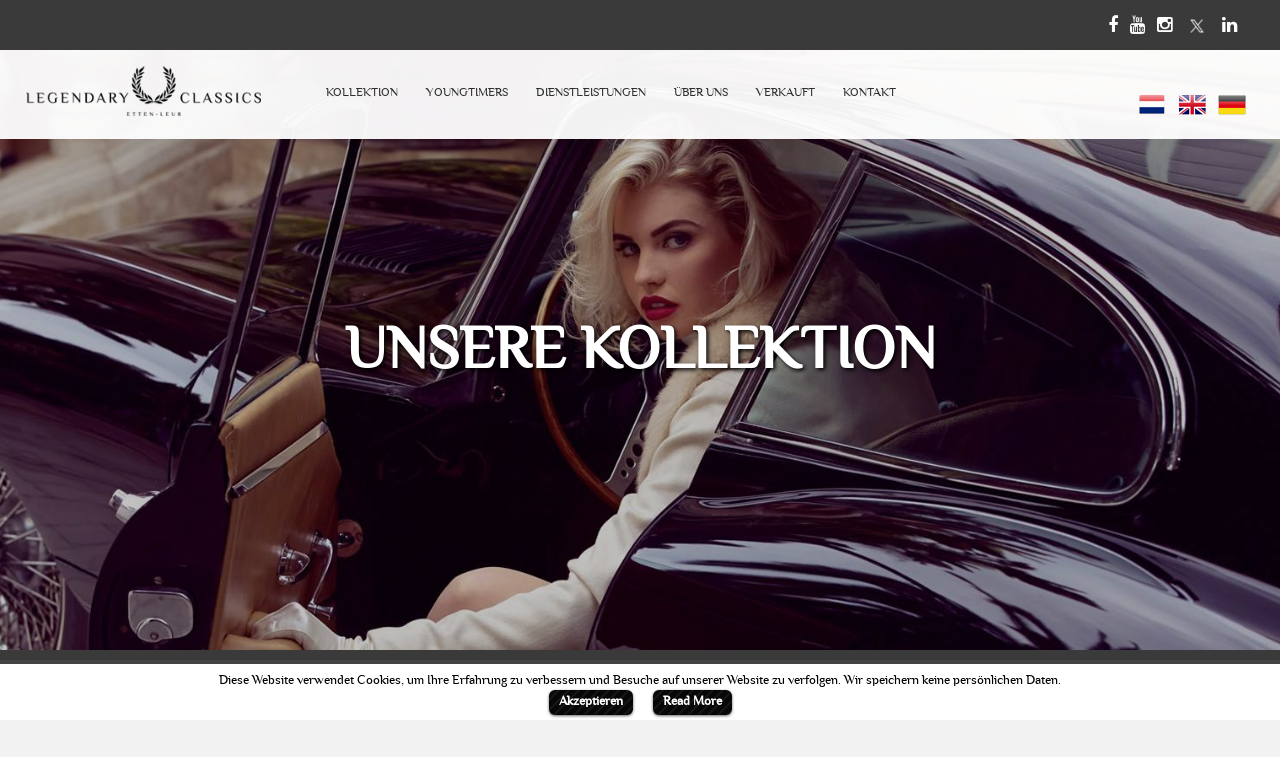

--- FILE ---
content_type: text/html; charset=UTF-8
request_url: https://www.legendaryclassics.com/de/zum-verkauf/VOLKSWAGEN
body_size: 11592
content:
		   <!DOCTYPE html>
<html lang="de">
<html xmlns="http://www.w3.org/1999/xhtml"
      xmlns:fb="http://ogp.me/ns/fb#">
<head>
<meta property="og:image" content="https://www.legendaryclassics.com/upload/menu_images/menu_img_banner_image1_1497263453.jpg">
    <!-- Hotjar Tracking Code for www.legendaryclassics.com -->
	<meta http-equiv="content-language" content="de">
	<meta name="language" content="German">
			<link rel="canonical" href="https://www.legendaryclassics.com/de/zum-verkauf/VOLKSWAGEN" />
	<script>
    (function(h,o,t,j,a,r){
        h.hj=h.hj||function(){(h.hj.q=h.hj.q||[]).push(arguments)};
        h._hjSettings={hjid:528613,hjsv:5};
        a=o.getElementsByTagName('head')[0];
        r=o.createElement('script');r.async=1;
        r.src=t+h._hjSettings.hjid+j+h._hjSettings.hjsv;
        a.appendChild(r);
    })(window,document,'//static.hotjar.com/c/hotjar-','.js?sv=');
</script>
		 <!-- <meta http-equiv="Content-Type" content="text/html; charset=ISO-8859-1" /> 
 -->
 
    <meta http-equiv="X-UA-Compatible" content="IE=edge">
    <meta name="viewport" content="width=device-width, initial-scale=1">
	<meta name="Keywords" content="Legendary Classics">
	<meta name="Description" content="Kauf eines klassischen Autos? Bei Legendary Classics in Etten-Leur, Niederlande, verkaufen wir Autos von Porsche, Alfa Romeo, Ford, Simca, Mercedes, Venturi und vielem mehr. Kommen Sie und besuchen Sie unseren Showroom in Etten-Leur Legendary Classics">
		<title>
		Klassische Autos zum Verkauf | Legendary Classics	</title>
		
	<link href="/favicon.ico" type="image/x-icon" rel="icon"/><link href="/favicon.ico" type="image/x-icon" rel="shortcut icon"/>
	<link rel="stylesheet" type="text/css" href="/css/bootstrap.css"/>
	<link rel="stylesheet" type="text/css" href="/css/style.css"/>
	<link rel="stylesheet" type="text/css" href="/font-awesome/css/font-awesome.min.css"/>
	<link rel="stylesheet" type="text/css" href="/css/swiper.css"/>
	<!-- HTML5 Shim and Respond.js IE8 support of HTML5 elements and media queries -->
	<!-- WARNING: Respond.js doesn't work if you view the page via file:// -->
	<!--[if lt IE 9]>
	<script src="https://oss.maxcdn.com/libs/html5shiv/3.7.0/html5shiv.js"></script>
	<script src="https://oss.maxcdn.com/libs/respond.js/1.4.2/respond.min.js"></script>
	<![endif]-->
	
	<link rel="stylesheet" type="text/css" href="/css/demo.css"/>
	<link rel="stylesheet" type="text/css" href="/css/jquery.mmenu.all.css"/>
	<link rel="stylesheet" type="text/css" href="/css/responsive.css"/>
	<link rel="stylesheet" type="text/css" href="/css/owl.carousel.css"/>
	<link rel="stylesheet" type="text/css" href="/css/main.css"/>
	<link rel="stylesheet" type="text/css" href="/css/notifyBar.css"/>
	<link rel="stylesheet" type="text/css" href="/css/validationEngine.jquery.css"/>
	<link rel="stylesheet" type="text/css" href="/css/colorbox.css"/>
	<link rel="stylesheet" type="text/css" href="/css/cli-style.css"/>
	<link rel="stylesheet" type="text/css" href="/css/masterslider.css"/>
	<link rel="stylesheet" type="text/css" href="/css/ms-staff-style.css"/>
	<link rel="stylesheet" type="text/css" href="/css/master.css"/>

	<script type="text/javascript" src="/js/jquery.js"></script>
	<script type="text/javascript" src="/js/masterslider.min.js"></script>
	<script type="text/javascript" src="/js/modernizr-2.6.2.min.js"></script>
	<script type="text/javascript" src="/js/jquery.mmenu.all.min.js"></script>
	<script type="text/javascript" src="/js/jquery.notifyBar.js"></script>
	<script type="text/javascript" src="/js/jquery.validationEngine.js"></script>
	<script type="text/javascript" src="/js/jquery.validationEngine-en.js"></script>
	<script type="text/javascript" src="/js/jquery.colorbox.js"></script>
	<script type="text/javascript" src="/js/cookielawinfo.js"></script>

	<script type="text/javascript" src="/js/bootstrap.min.js"></script>
	<script type="text/javascript" src="/js/jquery-ui.min.js"></script>
	<script type="text/javascript" src="/js/swiper.min.js"></script>
	<script type="text/javascript" src="/js/owl.carousel.js"></script>
	<script type="text/javascript" src="/js/main.js"></script>
	
	<script type="text/javascript" src="/sourcebuster-js/dist/sourcebuster.min.js?1769104422"></script>
<!-- Initialize -->

<script>
sbjs.init({ 
	domain: 'www.legendaryclassics.com',
	lifetime: 3,
	callback: logSource 
});

var lead_typ = lead_src = lead_date = lead_pages_visited = lead_website_visited = "";
lead_type = sbjs.get.current.typ;
lead_src = sbjs.get.current.src;
lead_date = sbjs.get.current_add.fd;
lead_pages_visited = sbjs.get.session.pgs;
lead_website_visited = sbjs.get.udata.vst;

/*console.log('lead type: '+lead_type);
console.log('lead src: '+lead_src);
console.log('lead date: '+lead_date);
console.log('lead pages visited: '+lead_pages_visited);
console.log('lead website visited: '+lead_website_visited);*/

if(lead_type == 'utm') lead_type = 'n.v.t.';
if(lead_type == 'organic') lead_type = 'Via Google zoeken';
if(lead_type == 'referral') lead_type = 'Via doorverwijzing';
if(lead_type == 'typein') lead_type = 'URL direct ingetypt';
//if(lead_src == '(direct)' ) lead_src = 'n.v.t.';

jQuery(function($) {
	if($('input.lead_type').length) $('input.lead_type').val(lead_type);
	if($('input.lead_src').length) $('input.lead_src').val(lead_src);
	if($('input.lead_date').length) $('input.lead_date').val(lead_date);
	if($('input.lead_pages_visited').length) $('input.lead_pages_visited').val(lead_pages_visited);
	if($('input.lead_website_visited').length) $('input.lead_website_visited').val(lead_website_visited);
});

function logSource(sbData) {
	//console.log(sbData);
	//console.log(`Cookies are set! Your source is: ${sbData.current.src}`);
}
</script>

		<style type="text/css">
		#menu{display:none;}
		.mm-current{display:block !important;}
		#page{background: #ffffff;}
	</style>
	<script type="text/javascript">
		$(function() {
			$('nav#menu').mmenu();
		});
		/*$(window).on('load', function(){
			if($(window).width() <1024)
			$('#menu').css("display", "block");
		});*/
	</script>
	<script type="text/javascript">
	<!--
		$(function(){
			$("#nieuwsbrief_form").validationEngine();
			$(".no_cut_copy_paste").on("cut copy paste",function(e) {
				e.preventDefault();
			});
		});
	//-->
	</script>

	<!-- <script src='https://www.google.com/recaptcha/api.js?render=6LdZ05EbAAAAAPsZpWtswZd1COOM_m7kQtfGFYIb'></script> -->
	<script src="https://www.google.com/recaptcha/enterprise.js?render=6LeSWTEsAAAAAF-n80bv1yDcyjYl6LkpAMftNEEh"></script>
	<script>
		$(document).ready(function(){
			$(".youtube").colorbox({iframe:true, innerWidth:640, innerHeight:390});
			$(".youtube").colorbox({maxWidth:'95%', maxHeight:'95%'});
		});
	</script>

	<!-- GOOGLE ANALYTICS -->
	<!-- Google tag (gtag.js) -->
<script async src="https://www.googletagmanager.com/gtag/js?id=G-0V8MPDGFZP"></script>
<script>
window.dataLayer = window.dataLayer || [];
function gtag(){dataLayer.push(arguments);}
gtag('js', new Date());

gtag('config', 'G-0V8MPDGFZP');
</script>
	

</head>
<body>


	<script type="text/javascript">
	<!--
		$(document).ready(function() {			
			$('.slider_text').click(function(){
				$(this).toggleClass('active')
			})
		});
	//-->
	</script>
<!--
	<div class="slider_text">
				   <div  class="pull-left">
					  <img src="/images/vg.png" width="auto" height="auto" border="0" alt=" " style="cursor:pointer; margin-right:3px;">
				   </div>
				   <div  class="pull-left tdetails">
				   
					<div class="tdetails_heading">
						<div>
							<img src="/upload/banners_images/main_contact_person_image1_1525788556.png" alt="" border="0"/>						</div>
						<div id="" class="">
							<em>Dominique Franssens</em>
						</div>
					</div>
					 <table>
						 <tr>
							<td><img src="/images/location.png" width="auto" height="auto" border="0" alt=" "></td>
							<td>Leerlooierstraat 5
4871 EN Etten-Leur
The Netherlands</td>
						 </tr>
						 <tr>
							<td><img src="/images/mail.png" width="auto" height="auto" border="0" alt=" " ></td>
							<td>info@legendaryclassics.nl</td>
						 </tr>
						 <tr>
							<td><img src="/images/call.png" width="auto" height="auto" border="0" alt=" " ></td>
							<td>KvK 61642223</td>
						 </tr>
					 </table>
				   </div>
				</div>
-->
	<div id="notify_msg_div"></div>
	<div id="page">
		<div class="header dblock">
			<a href="#menu"></a>
						<span onclick="window.location.href='/de'" style="cursor:pointer"><img src="/upload/banners_images/home_page_logo_1487254256.png" alt="" border="0" height="40" align="center"/></span>
		</div>
		<nav id="menu">
	<ul>
	   	   <li><a href="/de/kollektion" class="">KOLLEKTION</a>
	   			<ul>
												<li><a href="/de/zum-verkauf" class="active">ZUM VERKAUF</a></li>
								
				
												<li><a href="/de/erwartet" class="">ERWARTET</a></li>
								
				
							</ul>
			   </li>
	  	   <li><a href="/de/youngtimers" class="">YOUNGTIMERS</a>
	   	   </li>
	  	   <li><a href="/de/dienstleistungen" class="">DIENSTLEISTUNGEN</a>
	   			<ul>
												<li><a href="/pages/menu/dienstleistungen/car-consignments" class="">AUTO SENDUNGEN</a></li>
								
				
												<li><a href="/pages/menu/dienstleistungen/conversion-registration" class="">UMWANDLUNG & REGISTRIERUNG</a></li>
								
				
												<li><a href="/pages/menu/dienstleistungen/parts" class="">TEILE</a></li>
								
				
												<li><a href="/pages/menu/dienstleistungen/classic-car-storage" class="">OLDTIMER-LAGERUNG</a></li>
								
				
												<li><a href="/pages/menu/dienstleistungen/search-request" class="">SUCHANFRAGE</a></li>
								
				
							</ul>
			   </li>
	  	   <li><a href="/de/ueber-uns" class="">ÜBER UNS</a>
	   	   </li>
	  	   <li><a href="/de/verkauft" class="">VERKAUFT</a>
	   	   </li>
	  	   <li><a href="/de/kontakt" class="">KONTAKT</a>
	   	   </li>
	  	</ul>
 </nav>
 		<script type="text/javascript">
<!--

	$(function(){
		$.ajax({
			type:'post',
			url:"https://www.legendaryclassics.com/sitemaps/index_all",
			success:function(response){
				//
			},
			error:function(){
				///
			},
			complete: function() {
				//
			}
		});
	});
//-->
</script>
	<div class="get_height">
	<nav class="navbar navbar-inverse" role="navigation">
            <div class="inner_content">
               <div class="row">
                  <div class="col-md-3 pull-left">
					 <div class="pull-left respon" style="margin-top: 5px;">
					  <!-- <span class="dropdown-toggle pull-left" style="color: white;cursor:pointer" data-toggle="dropdown">Marken<span class="caret"></span></span>
					  <ul class="dropdown-menu"> -->
						                           <!--<li><a href="" ></a></li>-->
                            <!-- <li><a href="/brands/ford">Ford</a></li>
                            <li><a href="/brands/porsche">Porsche</a></li>
                            <li><a href="/brands/alfa-romeo">Alfa Romeo</a></li>
                            <li><a href="/brands/mercedes-benz">Mercedes</a></li>
                            <li><a href="/brands/chevrolet">Chevrolet</a></li>
                            <li><a href="/brands/pontiac">Pontiac</a></li>
                            <li><a href="/brands/jaguar">Jaguar</a></li> -->
                        					  <!-- </ul>
 -->					</div>
				  </div>
                  <div class="col-md-9 pull-left brnad_logo_res">
                     <div class="collapse navbar-collapse pull-left" id="bs-example-navbar-collapse-1">
                         <!-- <span class="dropdown-toggle pull-left res_featured" style="color: #9d9d9d; padding-top: 15px;">Populäre Marken:</span>
                        <ul class="nav navbar-nav navbar-right upper_menu"> -->
						                            <!-- <li><a href="/brands/ford">Ford</a></li>
                            <li><a href="/brands/porsche">Porsche</a></li>
                            <li><a href="/brands/alfa-romeo">Alfa Romeo</a></li>
                            <li><a href="/brands/mercedes-benz">Mercedes</a></li>
                            <li><a href="/brands/chevrolet">Chevrolet</a></li>
                            <li><a href="/brands/pontiac">Pontiac</a></li>
                            <li><a href="/brands/jaguar">Jaguar</a></li> -->
                                                <!-- </ul>
 -->                     </div>
                     <div class="bsocoal pull-right" >
						                        <a href="https://www.facebook.com/legendaryclassicscars/" target="_blank"><i class="fa fa-facebook" aria-hidden="true"></i></a>&nbsp;&nbsp;
												                        <a href="https://www.youtube.com/channel/UCm0BhqENF8FD6TjBt_p2Ydg?sub_confirmation=1" target="_blank"><i class="fa fa-youtube" aria-hidden="true"></i></a>&nbsp;&nbsp;
												                        <a href="https://www.instagram.com/legendaryclassics_nl" target="_blank"><i class="fa fa-instagram" aria-hidden="true"></i></a>&nbsp;&nbsp;
												                        <a href="https://twitter.com/2013classics" target="_blank"><!-- <i class="fa fa-twitter" aria-hidden="true"></i> --><img src="/images/X-Logo.png" border="0" alt="" style="margin-top:-6px;height:16px;width:16px"></a>&nbsp;&nbsp;
												                        <a href="https://www.linkedin.com/company/legendaryclassics/" target="_blank"><i class="fa fa-linkedin" aria-hidden="true"></i></a>
						                     </div>
                  </div>
				  <div class="col-md-12">
					<div class="MenuPadd15 respons" style="padding: 5px 0;text-align: center;">
                    					 <a href="/pages/checklan/nl/for-sale" title="Dutch"><img src="/images/fr.png" width="28" height="28" border="0" alt=""></a>&nbsp;&nbsp;
                     <a href="/pages/checklan/en/for-sale" title="English"><img src="/images/eg.png" width="28" height="28" border="0" alt=""></a>&nbsp;&nbsp;
                     <a href="/pages/checklan/de/for-sale" title="German"><img src="/images/gn.png" width="28" height="28" border="0" alt=""></a>
					 					</div>
                  </div>
               </div>
            </div>
         </nav>

         <nav class="navbar navbar-inverse dnone menubar" role="navigation">
            <div class="inner_content">
               <div class="row">
                  <div class="col-md-3 MenuPadd15 logo_res">
				 				  				  				  <a href="/de">
				  
				  <img src="/upload/banners_images/main_website_logo_1487254256.png" alt="Legendary Classics" border="0" style="height:50px;"/></a>
				  </div>
                  <div class="col-md-9 menu_pd " >
				                       <div class="col-md-10 collapse navbar-collapse " id="bs-example-navbar-collapse-1">
                        <ul class="nav navbar-nav navbar-left">
												   <li class="MenuPadd15 submenu"><a href="/de/kollektion" class="">KOLLEKTION</a>
						   								<ul>
																		<li><a href="/de/zum-verkauf" class="active">ZUM VERKAUF</a></li>
																		<li><a href="/de/erwartet" class="">ERWARTET</a></li>
																	</ul>
													   </li>
                         						 <li class="MenuPadd15 "><a href="/de/youngtimers"class="">YOUNGTIMERS</a>
						   						   </li>
                         						 <li class="MenuPadd15 submenu"><a class="">DIENSTLEISTUNGEN</a>
						   								
															<ul>
																		<li><a href="/de/dienstleistungen/car-consignments" class="">AUTO SENDUNGEN</a></li>
																		<li><a href="/de/dienstleistungen/conversion-registration" class="">UMWANDLUNG & REGISTRIERUNG</a></li>
																		<li><a href="/de/dienstleistungen/parts" class="">TEILE</a></li>
																		<li><a href="/de/dienstleistungen/classic-car-storage" class="">OLDTIMER-LAGERUNG</a></li>
																		<li><a href="/de/dienstleistungen/search-request" class="">SUCHANFRAGE</a></li>
																	</ul>
									
							
													   </li>
                         						 <li class="MenuPadd15 "><a href="/de/ueber-uns"class="">ÜBER UNS</a>
						   						   </li>
                         						 <li class="MenuPadd15 "><a href="/de/verkauft"class="">VERKAUFT</a>
						   						   </li>
                         						 <li class="MenuPadd15 "><a href="/de/kontakt"class="">KONTAKT</a>
						   						   </li>
                                                 </ul>
                     </div>
				                    <div class="col-md-2 country pull-right">
					<div class="MenuPadd15">
                     					 <a href="/pages/checklan/nl/for-sale" title="Dutch"><img src="/images/fr.png" width="28" height="28" border="0" alt=""></a>&nbsp;&nbsp;
                     <a href="/pages/checklan/en/for-sale" title="English"><img src="/images/eg.png" width="28" height="28" border="0" alt=""></a>&nbsp;&nbsp;
                     <a href="/pages/checklan/de/for-sale" title="German"><img src="/images/gn.png" width="28" height="28" border="0" alt=""></a>
					 					</div>
                  </div>
                  </div>
                  <div class="clearfix"></div>
               </div>
            </div>
         </nav>
		</div>
		<div style="min-height:320px">	<style type="text/css">
	.swiper-container.swiper-container-home{
		height: 600px !important;
	}
	.swiper-container.swiper-container-other {
		height: 600px !important;
	}
	@media(max-width:767px) {		
		.home-slider-bottom-block{
			margin-top:0px;
		}
	}
	@media(max-width:680px) {
		.slider_sub_text {
			font-size: 20px;
			line-height: 20px;
		}
	}
	@media(max-width:360px) {
		.swiper-container.swiper-container-home, .swiper-container.swiper-container-other {
			height:155px !important;
		}
		.top_slider_button{
			padding-top: 0px;
			padding-left: 0px;
		}
		}
	@media(min-width:361px) and (max-width:768px){
		.swiper-container.swiper-container-home, .swiper-container.swiper-container-other {
			height:180px !important;
		}
	a, a:hover {
		color: inherit;
		text-decoration: inherit;
		}
	}
	@media(min-width:484px) and (max-width:768px){
		.swiper-container.swiper-container-home, .swiper-container.swiper-container-other {
			height:240px !important;
		}
	}
	@media(min-width:500px) and (max-width:768px){
		.top_slider_button{
			padding-top: 0px;
		}
	}
	@media(min-width:361px) and (max-width:500px){
		.top_slider_button{
			padding-top: 5px !important;
		}
	}
	</style> 
	<script type="text/javascript">
	<!--
		$(document).ready(function() {
			$(window).on("load", function() {				 
				$('.swiper-container-home').css('height',$(window).height()-($('.get_height').height()));	
			});
		});
	//-->
	</script>
			
			<div class="swiper-container swiper-container-other" id="swiper-container1">
				
				<div class="swiper-wrapper" >
										<div class="swiper-slide" style="background:url(/upload/menu_images/menu_img_banner_image1_1496824120.jpg)no-repeat center center / cover">
						
						<div class="inner_content">
							<div class="new_banner_boddy slider_content_uper">
								<div class="inner_slider_text" itemscope>
																	<div class="slider_sub_text" itemprop="name">
										<h1><span class="short_text" id="result_box" lang="de"><span>UNSERE KOLLEKTION</span></span></h1>
									</div>									
																										</div>

							</div>
						</div>
						
					</div>
									</div>
            </div>
			<div class="clearfix"></div>
			<script type="text/javascript">
<!--
$( document ).ready(function(){
if ($(window).width() <= 767) {
$('.DIV_1').hide();
$('.DIV_2').show();
}else{
$('.DIV_1').show();
$('.DIV_2').hide();
}
});
//-->
</script>
<style type="text/css">
	.modal-body {
		padding: 0px;
	}
	.modal-dialog {
		margin: 150px auto;
	}
	.close {
		opacity: 1;
		position: absolute;
		top: 24px;
		z-index: 9999;
		right: 23px;
	}

	.bttn_stylnew {
    border: 1px solid #999;
    padding: 5px 30px;
    background: transparent none repeat scroll 0% 0%;
    color: #999;
    font-family: "proxima_nova_alt_cn_rgregular";
    font-size: 18px;
}
.popup{background-repeat:no-repeat; background-size:60% 100%; background-position:right top; position:relative; z-index:9999999}

@media (max-width: 991px) {
	.modal_width{
	width:90% !important;
	}
	}
	@media (max-width: 767px) {
	.pop_up_left{
		float:none !important;
		width:100% !important;
	}
	.pop_up_right{
		float:none !important;
		width:100% !important;
	}
	.pop_up_text{
	padding: 0px 0px 20px 15px !important;
	}
	.img_wrap{
	text-align:center;
	}
	.img_wrap img{
		width:auto !important;
		max-width:100% !important;
	}
	


	.popup{background-repeat:no-repeat; background-size:145% 100%; background-position:right top;}
	}
</style>
<script type="text/javascript">


</script>
	<div class="modal fade model_wrap" id="myModal" role="dialog">
		<div class="modal-dialog modal_width" style="width:700px;">
		  <div class="modal-content popup popbackcar">
			<div class="modal-body">
			  <button type="button" class="close" data-dismiss="modal"><img src="/images/new_cross.png" style="width:30px;" border="0" alt=""/></button>
			</div>
			<div class="modal-body" style="cursor:pointer;">
				<center>
					<div>
					   <img src="/images/mMtaRXne.png" width="100%" border="0" alt=""/>					</div>
				</center>
			</div>			</div>
		  </div>
		  
		</div>
	</div>

<script>
$(window).load(function()
{
	var chk1='0';
	//alert(chk1);
	var chk=18000 - '0' ;
    //$('#myModal').modal('show');
	setTimeout(function(){ $('#myModal').modal('show'); 
	$('.mm-slideout').append($( ".modal-backdrop" ).detach());
	}, chk); 
});
$(function(){
	var chk1='0';
	//alert(chk1);
	var chk=18000 - '0' ;
	setTimeout(function(){
	$('#myModal').on('hidden.bs.modal', function () {
		$( ".modal-backdrop" ).remove();
	});
	}, chk); 
})


</script>


<div class="p_slide">
	<div class="inner_sub_content">
		<div class="container">
			<div class="row">
				<div class="col-md-12 col-sm-12" style="margin-top:25px;">
					<form action="/de/zum-verkauf/VOLKSWAGEN" name="serch-form1" id="serch-form1" method="post" accept-charset="utf-8"><div style="display:none;"><input type="hidden" name="_method" value="POST"/></div>					<input type="hidden" name="data[AutodataVehicle][form_name]" value="aanbod_search" id="AutodataVehicleFormName"/>						<div class="col-sm-2">
							<div class="form-group">
								<select name="data[AutodataVehicle][merk]" class="form-control brd onchange_cls1" style="" onchange="javascript:findModel(this.value)" id="AutodataVehicleMerk">
<option value="">Marke</option>
<option value="ASTON MARTIN">ASTON MARTIN</option>
<option value="AUSTIN HEALEY">AUSTIN HEALEY</option>
<option value="BENTLEY">BENTLEY</option>
<option value="CHEVROLET">CHEVROLET</option>
<option value="FERRARI">FERRARI</option>
<option value="JAGUAR">JAGUAR</option>
<option value="LAND ROVER">LAND ROVER</option>
<option value="MCLAREN">MCLAREN</option>
<option value="MERCEDES-BENZ">MERCEDES-BENZ</option>
<option value="MG">MG</option>
<option value="PORSCHE">PORSCHE</option>
<option value="ROLLS-ROYCE">ROLLS-ROYCE</option>
</select>							</div>
						</div>
						<div class="col-sm-2">
							<div class="form-group">
								<select name="data[AutodataVehicle][model]" class="form-control brd onchange_cls1" style="" id="selModel">
<option value="">Modell</option>
</select>							</div>
						</div>
						<div class="col-sm-2">
							<div class="form-group">
								<select name="data[AutodataVehicle][bouwjaar]" class="form-control brd onchange_cls1" style="" id="bouwjaar">
<option value="">Jahr</option>
</select>							</div>
						</div>
						<div class="col-sm-2">
							<div class="form-group">
																<select name="data[AutodataVehicle][verkoopprijs_particulier]" class="form-control brd onchange_cls1" style="width:100%; float:none" id="AutodataVehicleVerkoopprijsParticulier">
									<option value="">Preis</option>
																			<option value="0-24999" >€ 0 - € 24.999</option>
																	</select>
							</div>
						</div>
						<div class="col-sm-2">
							<button type="button" class="btn btn-default search_btn" id="search_button1">Filter zurücksetzen</button>
							<input type="hidden" name="data[AutodataVehicle][reset_filter]" id="reset_filter" value=""/>						</div>
					</form>				</div>
			</div>
		</div>
	</div>
</div>
<script type="text/javascript">
<!--
	$(".onchange_cls1").change(function(){
		$("#serch-form1").submit();
	});
	$("#search_button1").click(function(){
		$("#reset_filter").val('reset');
		$("#serch-form1").submit();
	});
//-->
</script><style type="text/css">
	.swiper-container.vehicle_slider_wrapper {
		width: 100%;
		height: 323px;
	}
</style>

	<div class="inner_sub_content">
		<div class="row verkocht_content">
			<div class="col-md-12"></div>
			<div style="margin:30px auto"><center><h3><strong>Keine Suchergebnisse gefunden. Sie suchen ein Auto und wissen nicht genau welches zu Ihnen passt? Legendary Classics findet in nur wenigen Schritten das für Sie passende Auto. <a href='/de/verkauft'>Klicken Sie hier für weitere Informationen.</a></strong></h3></center></div>
			</div>
	</div>
		
 <script type="text/javascript">
 <!--
  var swiper = new Swiper('#swiper-container-vehicle', {
	 nextButton: ".swiper-button-next",
	 prevButton: ".swiper-button-prev",
	 paginationClickable: true,
	 spaceBetween: 30,
	 centeredSlides: true,
	 loop: true,
	 autoplay: false,
	 effect: 'fade',
	 autoplayDisableOnInteraction: false
 });
 //-->
 </script>
 <style type="text/css">
	.swiper-slide {
		height: 114%;
		
	}
	.product1{
		height: 114%;
	}
	.product1_hover{
		height: 114%;
		cursor:pointer;
	}
	.product1_hover:hover{
		background: rgba(14, 13, 13, 0.62);
		-webkit-transition: all .5s;
		transition: all .5s;
	}
 </style><style type="text/css">
	.google_map {
		border: 0px solid #ffffff;
		width: 100%;
		height: 282px;
	}
</style>
<!-- <script src="https://maps.googleapis.com/maps/api/js?key=AIzaSyCPB7NtZeonYAK3cEziRvaOzq9zHnuNtCU&callback=initialize&language=de" async defer></script> -->
<script type="text/javascript">

	/*google map*/
		/*var locations = [
			['', "Legendary Classics Leerlooierstraat 5 4871 EN Etten-Leur", "Legendary Classics Leerlooierstraat 5 4871 EN Etten-Leur", '', '', '', '/images/google_map_pin.png']
		];
		var geocoder;
		var map;
		//var bounds = new google.maps.LatLngBounds();
		var icon = '/images/google_map_pin.png';
		function initialize() {
		  map = new google.maps.Map(
			document.getElementById("map_canvas"), {
			  center: new google.maps.LatLng(51.5854, 4.66602),
				  styles: [{
					stylers: [{
					  saturation: -100
					}]
				  }],
			  zoom: 16,
			 //center: myLatlng,
			  scrollwheel: false,
			  mapTypeId: google.maps.MapTypeId.ROADMAP
			});
		  geocoder = new google.maps.Geocoder();

		  for (i = 0; i < locations.length; i++) {
			geocodeAddress(locations, i);
		  }
		}
		//google.maps.event.addDomListener(window, "load", initialize);
		function geocodeAddress(locations, i) {
		  var img = locations[i][0];
		  var address = locations[i][2];
		  var name = locations[i][3];
		  var des = locations[i][4];
		  var url = locations[i][5];
		  var icon = locations[i][6];
		  geocoder.geocode({
			  'address': locations[i][1]
			},
			function(results, status) {
			  if (status == google.maps.GeocoderStatus.OK) {
				var marker = new google.maps.Marker({
				  icon: icon,
				  map: map,
				  position: results[0].geometry.location,
				  img: img,
				  animation: google.maps.Animation.DROP,
				  title:'Legendary Classics',
				  label:'Legendary Classics',
				})
				//infoWindow(marker, map, img, address, url, name, des);
				//bounds.extend(marker.getPosition());
				//map.fitBounds(bounds);				
				google.maps.event.addListener(marker, 'click', function() {
				  window.open("https://www.google.com/maps?q=Legendary Classics Leerlooierstraat 5 4871 EN Etten-Leur");
				});
			  } else {
				//alert("geocode of " + address + " failed:" + status);
			  }
			});
		}		
		function infoWindow(marker, map, img, address, url, name, des) {
		  //google.maps.event.addListener(marker, 'ready', function() {});
		  google.maps.event.addListener(marker, 'click', function() {
			var html = "<div style='width:250px;'><div style='border:0px solid #ccc; float:left; width:100%'>" + img + "</div><div style='border:0px solid red; float:right; width:100%'><p style='font-size:14px;font-weight:bold;text-align:center;margin:0px;color:#6c6d70'>" + address + "</p><p style='font-size:14px;font-weight:bold;text-align:center;color:#6c6d70;margin:0px;'>" + name + "</p></div></div>";
			iw = new google.maps.InfoWindow({
			  content: html,
			  maxWidth: 300
			});
			iw.open(map, marker);
		  });
		}*/
        
//-->
</script>

<div  style="width:100%;position:relative">
	<a href="https://www.google.com/maps?q=Legendary Classics Leerlooierstraat 5 4871 EN Etten-Leur" target="_blank"><div id="map_canvas" class="google_map" style="background: url(/images/map_image-min.jpg)no-repeat center center / cover;"></div></a>
</div>			<div style="background:url(/upload/banners_images/footer_car_bg.jpg)no-repeat center center / cover">
            <div class="upper_footer_static">
               <div class="inner_content">
                 
                  <div class="footer_text_cont">
                     <!-- <img src="" width="55" height="40" border="0" alt="quote"> -->
					 <img src="/images/double_quote.png" width="55" height="40" border="0" alt=""/>                     <h2>Kundenbewertungen</h2>
					 
					<div class="swiper-container" id="swiper-container-testimonial" style="height:auto !important; cursor: move;">
						<div class="swiper-wrapper">
													<div class="swiper-slide" style="margin-top:0px !important;">
								<div style="color:white;font-size: 22px;font-weight: 500;">
									&quot;Legendary Classics macht das alles. Von der Anleitung zum Kauf meines Autos in den USA, zum Versand und erfolgreichen Import und Registrierung in den Niederlanden&quot;								</div>
							</div>
													<div class="swiper-slide" style="margin-top:0px !important;">
								<div style="color:white;font-size: 22px;font-weight: 500;">
									&quot;Hochwertiger Service. Ich habe mein klassisches Auto extrem schnell über das Legendary Classics Netzwerk verkauft&quot;								</div>
							</div>
													<div class="swiper-slide" style="margin-top:0px !important;">
								<div style="color:white;font-size: 22px;font-weight: 500;">
									&quot;Ich dachte, sie konnten es nicht, aber sie taten es. Dominique hört nicht auf, bis er mein Traumauto gefunden hat. Daumen hoch!&quot;								</div>
							</div>
													<div class="swiper-slide" style="margin-top:0px !important;">
								<div style="color:white;font-size: 22px;font-weight: 500;">
									&quot;Sie können Dominique's Leidenschaft für klassische Autos bei Legendary Classics in Etten-Leur wirklich fühlen&quot;								</div>
							</div>
													<div class="swiper-slide" style="margin-top:0px !important;">
								<div style="color:white;font-size: 22px;font-weight: 500;">
									&quot;Ausgezeichneter Service! Car wurde in unserem Haus in Belgien gut geliefert.&quot;								</div>
							</div>
												</div>
					</div>
					 
                     
                     <br>
                    <input type="button" value="IN KONTAKT KOMMEN" class="contact_btn" onclick="window.location.href='/de/kontakt'">
                  </div>
               </div>
            </div>
         </div>
</div>
		<style type="text/css">
@media(max-width:767px)
{
	.footer_md_content1{
		display:none;
	}
}
</style>
<div class="f2">
            <div class="inner_content">
               <div class="row" >
                  <div class="col-md-4"></div>
                  <div class="col-md-4" style="text-align:center">
                     <div class="foot_logo" style="text-align:center !important">
						<a href="/"><img src="/upload/banners_images/home_page_logo_1487254256.png" alt="Legendary Classics" border="0" style="width:300px;"/></a>
                     </div>
                  </div>
                  </div>
                  <div class="row" >
                  <div class="col-md-4"></div>
                  <div class="col-md-4">
                     <div class="foot_bttn">
                        					         <a href="http://eepurl.com/dvfl9T" target="_blank"><input type="button" value="ANMELDEN!" class="bttn_styl"></a>
                        <a href="mailto:info@legendaryclassics.nl"><input type="button" value="E-MAIL" class="bttn_styl"></a>
                        <a href="/contact-us"><input type="button" value="KONTAKT" class="bttn_styl"></a>
                     </div>
                  </div>
               </div>
               <hr>
               </hr>
               <div class="row">
                  <div style="padding-left: 15px;">
                     <div class="foot_content" style="font-weight:600; width: 100%;">Firmendetails</div>
<!--                      <div class="foot_content" style="font-weight:600; ">Opening hours</div>-->
                  </div>
                  <div class="col-md-6 col-sm-6">
                     <div class="footer_md_content">
						Leerlooierstraat 5<br />
4871 EN Etten-Leur<br />
The Netherlands                        <!-- Leerlooierstraat 5<br>
                        4871 EN Etten-Leur -->
						<br>
                         E: <a href="mailto:info@legendaryclassics.nl">info@legendaryclassics.nl</a><!-- info@legendaryclassics.nl --><br>
                        KvK 61642223
                     </div>
                  </div>
				  <div id="" class="">

				  </div>
                  <div class="col-md-3 col-sm-3">
                     <div class="footer_md_content pull-right">
                        <div class="footer_img">
						<img src="/upload/banners_images/main_contact_person_image1_1525788556.png" alt="" border="0" style="width:70px;"/>						</div>
                        &nbsp;&nbsp;
                        <div id="" style="margin-left:10px;margin-top: -22px;width: 100%;">
                           Dominique Franssens <br>
                           +316 2367 9846 <br>
                            <a href="mailto:info@legendaryclassics.nl"> info@legendaryclassics.nl</a><br>
                        </div>
                        <div style="clear:both;"></div>
                     </div>
                  </div>

                   <div>
<!--
                   <div>
                     <div class="foot_content" style="font-weight:600;">Opening hours</div>
                  </div>
-->





<script type="text/javascript">
var Tawk_API=Tawk_API||{}, Tawk_LoadStart=new Date();
(function(){
var s1=document.createElement("script"),s0=document.getElementsByTagName("script")[0];
s1.async=true;
s1.src='https://embed.tawk.to/5941244250fd5105d0c80f7e/default';
s1.charset='UTF-8';
s1.setAttribute('crossorigin','*');
s0.parentNode.insertBefore(s1,s0);
})();
</script>
 <!--End of Tawk.to Script-->




                  <div>
                     <div class="col-md-3 col-sm-3 foot_extra">
						<p><strong>Nach Vereinbarung</strong><br />
<br />
Montag - Freitag: 10.00 - 17.00 Uhr<br />
Samstag: 10.00 - 14.00 Uhr<br />
<!-- p--></p>

                     </div>
                  </div>
                   </div>
               </div>
               <hr>
               </hr>
               <div class="row" >
                  <div class="col-md-6">
					                     <div class="">
                        <ul style="text-align: left;">
                           						   <li><a href="/de/haftungsausschluss-datenschutzerklrung" class="" style="margin: 0px 5px;">HAFTUNGSAUSSCHLUSS & DATENSCHUTZERKLÄRUNG</a></li>
                                                 </ul>
                     </div>
					                  </div>
                  <div class="col-md-6">
                     <div class="foot_social">
						                        <a href="https://www.facebook.com/legendaryclassicscars/" target="_blank"><i class="fa fa-facebook" aria-hidden="true"></i></a>&nbsp;&nbsp;
												                        <a href="https://www.youtube.com/channel/UCm0BhqENF8FD6TjBt_p2Ydg?sub_confirmation=1" target="_blank"><i class="fa fa-youtube" aria-hidden="true"></i></a>&nbsp;&nbsp;
												                        <a href="https://www.instagram.com/legendaryclassics_nl" target="_blank"><i class="fa fa-instagram" aria-hidden="true"></i></a>&nbsp;&nbsp;
												                        <a href="https://twitter.com/2013classics" target="_blank"><!-- <i class="fa fa-twitter" aria-hidden="true"></i> --><img src="/images/large-X-Logo_grey.png" border="0" alt="" style="margin-top:-6px;height:18px;width:18px"></a>&nbsp;&nbsp;
												                        <a href="https://www.linkedin.com/company/legendaryclassics/" target="_blank"><i class="fa fa-linkedin" aria-hidden="true"></i></a>
						                     </div>
                  </div>
               </div>
            </div>
         </div>
<style>
	body {
		margin: 0;
	}
	
.morgeninternet-footer {
		background: #000000;
		width: 100%;
		height: 50px;
		display: none;
		text-align: center;
		transition: 0.3s all;
	}

	.morgeninternet-footer:hover {
		background: #202020;
		transition: 0.3s all;
	}

.morgeninternet-footer > img {
		height: 30px;
		padding-top: 15px;
	}
	</style>
	<a href="https://morgeninternet.nl/pages/menu/zorgeloos-footer?url=www.legendaryclassics.com" target="_BLANK" class="morgeninternet-footer"><img src="https://content.morgeninternet.nl/footer/zorgeloos-light.png" alt="Morgen Internet - Zorgeloos website" /></a>
		<div id="cookie-law-info-bar" style="z-index:999999; display: block; background-color: rgb(255, 255, 255); color: rgb(0, 0, 0); font-family: inherit; bottom: 0px; border-top: 4px solid rgb(68, 68, 68); position: fixed;"><span>Diese Website verwendet Cookies, um Ihre Erfahrung zu verbessern und Besuche auf unserer Website zu verfolgen. Wir speichern keine persönlichen Daten.<div id="" class="mob_div"><a href="#" id="cookie_action_close_header" class="medium cli-plugin-button cli-plugin-main-button" style="color: rgb(255, 255, 255); background-color: rgb(1, 142, 43);">Akzeptieren</a><a href="https://www.legendaryclassics.com/disclaimer-privacy-policy" id="CONSTANT_OPEN_URL" class="medium cli-plugin-button cli-plugin-main-link" style="color: rgb(255, 255, 255); background-color: rgb(51, 51, 51);">Read More</a></div></span></div>
		<style>

		</style>
<!--
         <div class="f3">
            <div class="inner_content" style="text-align:center;">
               <img src="/images/m.png" width="222" height="34" border="0" alt="MorgenInternet">
            </div>
         </div>-->
<div class="go_to_top"><img src="/img/go_to_top.png" border="0" width="32" height="32" alt="totop"/></div>

		<script type="text/javascript">
			//<![CDATA[
			jQuery(document).ready(function() {
				cli_show_cookiebar({
					settings: '{"animate_speed_hide":"500","animate_speed_show":"500","background":"#fff","border":"#444","border_on":true,"button_1_button_colour":"#018e2b","button_1_button_hover":"#017222","button_1_link_colour":"#fff","button_1_as_button":true,"button_2_button_colour":"#333","button_2_button_hover":"#292929","button_2_link_colour":"#ffffff","button_2_as_button":true,"font_family":"inherit","header_fix":false,"notify_animate_hide":true,"notify_animate_show":true,"notify_div_id":"#cookie-law-info-bar","notify_position_horizontal":"right","notify_position_vertical":"bottom","scroll_close":false,"scroll_close_reload":false,"showagain_tab":false,"showagain_background":"#fff","showagain_border":"#000","showagain_div_id":"#cookie-law-info-again","showagain_x_position":"100px","text":"#000","show_once_yn":false,"show_once":"10000"}'
				});
			});
			//]]>
		</script>
			</div>
    <script>
		var swiper = new Swiper('#swiper-container1', {
			//pagination: '.swiper-pagination',
		   // nextButton: '.swiper-button-next',
			//prevButton: '.swiper-button-prev',
			paginationClickable: true,
			spaceBetween: 30,
			centeredSlides: true,
			//loop: true,
			autoplay: 5000,
			effect: 'fade',
			autoplayDisableOnInteraction: false
		});
		$(document).ready(function(){
			$('.ban_item').click(function(){
			$('.ban_item').removeClass('active');
				$(this).addClass('active');
			})
		})
		var swiper = new Swiper('#swiper-container11', {
		    pagination: '.swiper-pagination',
		    nextButton: '.swiper-button-next',
			prevButton: '.swiper-button-prev',
			paginationClickable: true,
			spaceBetween: 30,
			//centeredSlides: true,
			loop: true,
			autoplay: 2000,
			effect: 'fade',
			autoplayDisableOnInteraction: false
		});
		var swiper = new Swiper('#swiper-container-testimonial', {
			paginationClickable: true,
			spaceBetween: 0,
			centeredSlides: true,
			loop: true,
			autoplay: 8000,
			effect: 'slide',
			autoplayDisableOnInteraction: false
		});
		var swiper = new Swiper('#swiper-container2', {
		   // pagination: '.swiper-pagination',
			paginationClickable: true,
			slidesPerView: 1,
			spaceBetween: 30,
			loop: true,
			//autoplay: 2000,
			nextButton: '.swiper-button-next-fav',
			prevButton: '.wiper-button-prev-fav',
			//swiper-button-next-fav
		});
		$(document).ready(function () {
            $('#myCarousel').carousel({
                interval: 10000				
            })
	
            $('.carousel .item').each(function () {
                var next = $(this).next();
                if (!next.length) {
                    next = $(this).siblings(':first');
                }
                next.children(':first-child').clone().appendTo($(this));
                if (next.next().length > 0) {
                    next.next().children(':first-child').clone().appendTo($(this));
                } else {
                    $(this).siblings(':first').children(':first-child').clone().appendTo($(this));
                }
            });
			$('.go_to_top').click(function(){ 
				$('html,body').animate({ scrollTop: 0 }, 'slow');
			});
        });

		$(window).scroll(function(){

			if( $(window).width()<1025 && $(window).scrollTop() > 50) {
				$('.go_to_top').fadeIn();
			}else{
				$('.go_to_top').fadeOut();
			}
		})
	</script>
	
	<!-- ========== custom notify bar message =========== -->
	<style type="text/css">
		.jquery-notify-bar{
			padding:0;
			margin:0;
			position:fixed;
			width:100%;
			background:transparent;
			z-index:99999999;
			top:0;
		}
		.notify-bar-close {
			position: absolute;
			font-size: 11px;
			left: initial;
			top: 5px;
			right: 7px;
			color: #fff !important;	
		}
		#flashMessage.message{
			filter: progid:dximagetransform.microsoft.gradient(startcolorstr='#ebebeb', endcolorstr='#cccccc'); background-color: #ebebeb; color: #555;
			padding:20px;
			position:relative;
		}
		#flashMessage.error {
			filter: progid:dximagetransform.microsoft.gradient(startcolorstr='#db4444', endcolorstr='#bd3a3a'); background-color: #E77300; color: #fff0f0; text-shadow: 1px 1px 1px #bd3a3a;
			padding:20px;
			position:relative;
		}
		#flashMessage.success{
			filter: progid:dximagetransform.microsoft.gradient(startcolorstr='#8dc96f', endcolorstr='#509c4b'); background-color: #8dc96f; color: #fff; text-shadow: #509c4b 1px 1px 1px;
			padding:20px;
			position:relative;
		}
	</style>
	<script type="text/javascript">
	<!--
		showCustomMessage('');
	//-->
	</script>
	
<script type="text/javascript">
<!--
	$(window).on('load resize', function () {
		var body_width =$(window).width();
		var img_width=((body_width * 80)/100);
		var img_height=((680/1024)*img_width);
		$('.calculate_height').height(img_height);
	});
//-->
</script>
                                        <!-------------------- Footer Area ------------------->
    <iframe style="width: 100%; display: none; border: none;" src="https://content.morgeninternet.nl/footer/zorgeloos-footer.php?parent_src=www.legendaryclassics.com" scrolling="none" height="50px"></iframe>
</body>
</html>

--- FILE ---
content_type: text/html; charset=utf-8
request_url: https://www.google.com/recaptcha/enterprise/anchor?ar=1&k=6LeSWTEsAAAAAF-n80bv1yDcyjYl6LkpAMftNEEh&co=aHR0cHM6Ly93d3cubGVnZW5kYXJ5Y2xhc3NpY3MuY29tOjQ0Mw..&hl=en&v=PoyoqOPhxBO7pBk68S4YbpHZ&size=invisible&anchor-ms=20000&execute-ms=30000&cb=mf1milq0hbkz
body_size: 50289
content:
<!DOCTYPE HTML><html dir="ltr" lang="en"><head><meta http-equiv="Content-Type" content="text/html; charset=UTF-8">
<meta http-equiv="X-UA-Compatible" content="IE=edge">
<title>reCAPTCHA</title>
<style type="text/css">
/* cyrillic-ext */
@font-face {
  font-family: 'Roboto';
  font-style: normal;
  font-weight: 400;
  font-stretch: 100%;
  src: url(//fonts.gstatic.com/s/roboto/v48/KFO7CnqEu92Fr1ME7kSn66aGLdTylUAMa3GUBHMdazTgWw.woff2) format('woff2');
  unicode-range: U+0460-052F, U+1C80-1C8A, U+20B4, U+2DE0-2DFF, U+A640-A69F, U+FE2E-FE2F;
}
/* cyrillic */
@font-face {
  font-family: 'Roboto';
  font-style: normal;
  font-weight: 400;
  font-stretch: 100%;
  src: url(//fonts.gstatic.com/s/roboto/v48/KFO7CnqEu92Fr1ME7kSn66aGLdTylUAMa3iUBHMdazTgWw.woff2) format('woff2');
  unicode-range: U+0301, U+0400-045F, U+0490-0491, U+04B0-04B1, U+2116;
}
/* greek-ext */
@font-face {
  font-family: 'Roboto';
  font-style: normal;
  font-weight: 400;
  font-stretch: 100%;
  src: url(//fonts.gstatic.com/s/roboto/v48/KFO7CnqEu92Fr1ME7kSn66aGLdTylUAMa3CUBHMdazTgWw.woff2) format('woff2');
  unicode-range: U+1F00-1FFF;
}
/* greek */
@font-face {
  font-family: 'Roboto';
  font-style: normal;
  font-weight: 400;
  font-stretch: 100%;
  src: url(//fonts.gstatic.com/s/roboto/v48/KFO7CnqEu92Fr1ME7kSn66aGLdTylUAMa3-UBHMdazTgWw.woff2) format('woff2');
  unicode-range: U+0370-0377, U+037A-037F, U+0384-038A, U+038C, U+038E-03A1, U+03A3-03FF;
}
/* math */
@font-face {
  font-family: 'Roboto';
  font-style: normal;
  font-weight: 400;
  font-stretch: 100%;
  src: url(//fonts.gstatic.com/s/roboto/v48/KFO7CnqEu92Fr1ME7kSn66aGLdTylUAMawCUBHMdazTgWw.woff2) format('woff2');
  unicode-range: U+0302-0303, U+0305, U+0307-0308, U+0310, U+0312, U+0315, U+031A, U+0326-0327, U+032C, U+032F-0330, U+0332-0333, U+0338, U+033A, U+0346, U+034D, U+0391-03A1, U+03A3-03A9, U+03B1-03C9, U+03D1, U+03D5-03D6, U+03F0-03F1, U+03F4-03F5, U+2016-2017, U+2034-2038, U+203C, U+2040, U+2043, U+2047, U+2050, U+2057, U+205F, U+2070-2071, U+2074-208E, U+2090-209C, U+20D0-20DC, U+20E1, U+20E5-20EF, U+2100-2112, U+2114-2115, U+2117-2121, U+2123-214F, U+2190, U+2192, U+2194-21AE, U+21B0-21E5, U+21F1-21F2, U+21F4-2211, U+2213-2214, U+2216-22FF, U+2308-230B, U+2310, U+2319, U+231C-2321, U+2336-237A, U+237C, U+2395, U+239B-23B7, U+23D0, U+23DC-23E1, U+2474-2475, U+25AF, U+25B3, U+25B7, U+25BD, U+25C1, U+25CA, U+25CC, U+25FB, U+266D-266F, U+27C0-27FF, U+2900-2AFF, U+2B0E-2B11, U+2B30-2B4C, U+2BFE, U+3030, U+FF5B, U+FF5D, U+1D400-1D7FF, U+1EE00-1EEFF;
}
/* symbols */
@font-face {
  font-family: 'Roboto';
  font-style: normal;
  font-weight: 400;
  font-stretch: 100%;
  src: url(//fonts.gstatic.com/s/roboto/v48/KFO7CnqEu92Fr1ME7kSn66aGLdTylUAMaxKUBHMdazTgWw.woff2) format('woff2');
  unicode-range: U+0001-000C, U+000E-001F, U+007F-009F, U+20DD-20E0, U+20E2-20E4, U+2150-218F, U+2190, U+2192, U+2194-2199, U+21AF, U+21E6-21F0, U+21F3, U+2218-2219, U+2299, U+22C4-22C6, U+2300-243F, U+2440-244A, U+2460-24FF, U+25A0-27BF, U+2800-28FF, U+2921-2922, U+2981, U+29BF, U+29EB, U+2B00-2BFF, U+4DC0-4DFF, U+FFF9-FFFB, U+10140-1018E, U+10190-1019C, U+101A0, U+101D0-101FD, U+102E0-102FB, U+10E60-10E7E, U+1D2C0-1D2D3, U+1D2E0-1D37F, U+1F000-1F0FF, U+1F100-1F1AD, U+1F1E6-1F1FF, U+1F30D-1F30F, U+1F315, U+1F31C, U+1F31E, U+1F320-1F32C, U+1F336, U+1F378, U+1F37D, U+1F382, U+1F393-1F39F, U+1F3A7-1F3A8, U+1F3AC-1F3AF, U+1F3C2, U+1F3C4-1F3C6, U+1F3CA-1F3CE, U+1F3D4-1F3E0, U+1F3ED, U+1F3F1-1F3F3, U+1F3F5-1F3F7, U+1F408, U+1F415, U+1F41F, U+1F426, U+1F43F, U+1F441-1F442, U+1F444, U+1F446-1F449, U+1F44C-1F44E, U+1F453, U+1F46A, U+1F47D, U+1F4A3, U+1F4B0, U+1F4B3, U+1F4B9, U+1F4BB, U+1F4BF, U+1F4C8-1F4CB, U+1F4D6, U+1F4DA, U+1F4DF, U+1F4E3-1F4E6, U+1F4EA-1F4ED, U+1F4F7, U+1F4F9-1F4FB, U+1F4FD-1F4FE, U+1F503, U+1F507-1F50B, U+1F50D, U+1F512-1F513, U+1F53E-1F54A, U+1F54F-1F5FA, U+1F610, U+1F650-1F67F, U+1F687, U+1F68D, U+1F691, U+1F694, U+1F698, U+1F6AD, U+1F6B2, U+1F6B9-1F6BA, U+1F6BC, U+1F6C6-1F6CF, U+1F6D3-1F6D7, U+1F6E0-1F6EA, U+1F6F0-1F6F3, U+1F6F7-1F6FC, U+1F700-1F7FF, U+1F800-1F80B, U+1F810-1F847, U+1F850-1F859, U+1F860-1F887, U+1F890-1F8AD, U+1F8B0-1F8BB, U+1F8C0-1F8C1, U+1F900-1F90B, U+1F93B, U+1F946, U+1F984, U+1F996, U+1F9E9, U+1FA00-1FA6F, U+1FA70-1FA7C, U+1FA80-1FA89, U+1FA8F-1FAC6, U+1FACE-1FADC, U+1FADF-1FAE9, U+1FAF0-1FAF8, U+1FB00-1FBFF;
}
/* vietnamese */
@font-face {
  font-family: 'Roboto';
  font-style: normal;
  font-weight: 400;
  font-stretch: 100%;
  src: url(//fonts.gstatic.com/s/roboto/v48/KFO7CnqEu92Fr1ME7kSn66aGLdTylUAMa3OUBHMdazTgWw.woff2) format('woff2');
  unicode-range: U+0102-0103, U+0110-0111, U+0128-0129, U+0168-0169, U+01A0-01A1, U+01AF-01B0, U+0300-0301, U+0303-0304, U+0308-0309, U+0323, U+0329, U+1EA0-1EF9, U+20AB;
}
/* latin-ext */
@font-face {
  font-family: 'Roboto';
  font-style: normal;
  font-weight: 400;
  font-stretch: 100%;
  src: url(//fonts.gstatic.com/s/roboto/v48/KFO7CnqEu92Fr1ME7kSn66aGLdTylUAMa3KUBHMdazTgWw.woff2) format('woff2');
  unicode-range: U+0100-02BA, U+02BD-02C5, U+02C7-02CC, U+02CE-02D7, U+02DD-02FF, U+0304, U+0308, U+0329, U+1D00-1DBF, U+1E00-1E9F, U+1EF2-1EFF, U+2020, U+20A0-20AB, U+20AD-20C0, U+2113, U+2C60-2C7F, U+A720-A7FF;
}
/* latin */
@font-face {
  font-family: 'Roboto';
  font-style: normal;
  font-weight: 400;
  font-stretch: 100%;
  src: url(//fonts.gstatic.com/s/roboto/v48/KFO7CnqEu92Fr1ME7kSn66aGLdTylUAMa3yUBHMdazQ.woff2) format('woff2');
  unicode-range: U+0000-00FF, U+0131, U+0152-0153, U+02BB-02BC, U+02C6, U+02DA, U+02DC, U+0304, U+0308, U+0329, U+2000-206F, U+20AC, U+2122, U+2191, U+2193, U+2212, U+2215, U+FEFF, U+FFFD;
}
/* cyrillic-ext */
@font-face {
  font-family: 'Roboto';
  font-style: normal;
  font-weight: 500;
  font-stretch: 100%;
  src: url(//fonts.gstatic.com/s/roboto/v48/KFO7CnqEu92Fr1ME7kSn66aGLdTylUAMa3GUBHMdazTgWw.woff2) format('woff2');
  unicode-range: U+0460-052F, U+1C80-1C8A, U+20B4, U+2DE0-2DFF, U+A640-A69F, U+FE2E-FE2F;
}
/* cyrillic */
@font-face {
  font-family: 'Roboto';
  font-style: normal;
  font-weight: 500;
  font-stretch: 100%;
  src: url(//fonts.gstatic.com/s/roboto/v48/KFO7CnqEu92Fr1ME7kSn66aGLdTylUAMa3iUBHMdazTgWw.woff2) format('woff2');
  unicode-range: U+0301, U+0400-045F, U+0490-0491, U+04B0-04B1, U+2116;
}
/* greek-ext */
@font-face {
  font-family: 'Roboto';
  font-style: normal;
  font-weight: 500;
  font-stretch: 100%;
  src: url(//fonts.gstatic.com/s/roboto/v48/KFO7CnqEu92Fr1ME7kSn66aGLdTylUAMa3CUBHMdazTgWw.woff2) format('woff2');
  unicode-range: U+1F00-1FFF;
}
/* greek */
@font-face {
  font-family: 'Roboto';
  font-style: normal;
  font-weight: 500;
  font-stretch: 100%;
  src: url(//fonts.gstatic.com/s/roboto/v48/KFO7CnqEu92Fr1ME7kSn66aGLdTylUAMa3-UBHMdazTgWw.woff2) format('woff2');
  unicode-range: U+0370-0377, U+037A-037F, U+0384-038A, U+038C, U+038E-03A1, U+03A3-03FF;
}
/* math */
@font-face {
  font-family: 'Roboto';
  font-style: normal;
  font-weight: 500;
  font-stretch: 100%;
  src: url(//fonts.gstatic.com/s/roboto/v48/KFO7CnqEu92Fr1ME7kSn66aGLdTylUAMawCUBHMdazTgWw.woff2) format('woff2');
  unicode-range: U+0302-0303, U+0305, U+0307-0308, U+0310, U+0312, U+0315, U+031A, U+0326-0327, U+032C, U+032F-0330, U+0332-0333, U+0338, U+033A, U+0346, U+034D, U+0391-03A1, U+03A3-03A9, U+03B1-03C9, U+03D1, U+03D5-03D6, U+03F0-03F1, U+03F4-03F5, U+2016-2017, U+2034-2038, U+203C, U+2040, U+2043, U+2047, U+2050, U+2057, U+205F, U+2070-2071, U+2074-208E, U+2090-209C, U+20D0-20DC, U+20E1, U+20E5-20EF, U+2100-2112, U+2114-2115, U+2117-2121, U+2123-214F, U+2190, U+2192, U+2194-21AE, U+21B0-21E5, U+21F1-21F2, U+21F4-2211, U+2213-2214, U+2216-22FF, U+2308-230B, U+2310, U+2319, U+231C-2321, U+2336-237A, U+237C, U+2395, U+239B-23B7, U+23D0, U+23DC-23E1, U+2474-2475, U+25AF, U+25B3, U+25B7, U+25BD, U+25C1, U+25CA, U+25CC, U+25FB, U+266D-266F, U+27C0-27FF, U+2900-2AFF, U+2B0E-2B11, U+2B30-2B4C, U+2BFE, U+3030, U+FF5B, U+FF5D, U+1D400-1D7FF, U+1EE00-1EEFF;
}
/* symbols */
@font-face {
  font-family: 'Roboto';
  font-style: normal;
  font-weight: 500;
  font-stretch: 100%;
  src: url(//fonts.gstatic.com/s/roboto/v48/KFO7CnqEu92Fr1ME7kSn66aGLdTylUAMaxKUBHMdazTgWw.woff2) format('woff2');
  unicode-range: U+0001-000C, U+000E-001F, U+007F-009F, U+20DD-20E0, U+20E2-20E4, U+2150-218F, U+2190, U+2192, U+2194-2199, U+21AF, U+21E6-21F0, U+21F3, U+2218-2219, U+2299, U+22C4-22C6, U+2300-243F, U+2440-244A, U+2460-24FF, U+25A0-27BF, U+2800-28FF, U+2921-2922, U+2981, U+29BF, U+29EB, U+2B00-2BFF, U+4DC0-4DFF, U+FFF9-FFFB, U+10140-1018E, U+10190-1019C, U+101A0, U+101D0-101FD, U+102E0-102FB, U+10E60-10E7E, U+1D2C0-1D2D3, U+1D2E0-1D37F, U+1F000-1F0FF, U+1F100-1F1AD, U+1F1E6-1F1FF, U+1F30D-1F30F, U+1F315, U+1F31C, U+1F31E, U+1F320-1F32C, U+1F336, U+1F378, U+1F37D, U+1F382, U+1F393-1F39F, U+1F3A7-1F3A8, U+1F3AC-1F3AF, U+1F3C2, U+1F3C4-1F3C6, U+1F3CA-1F3CE, U+1F3D4-1F3E0, U+1F3ED, U+1F3F1-1F3F3, U+1F3F5-1F3F7, U+1F408, U+1F415, U+1F41F, U+1F426, U+1F43F, U+1F441-1F442, U+1F444, U+1F446-1F449, U+1F44C-1F44E, U+1F453, U+1F46A, U+1F47D, U+1F4A3, U+1F4B0, U+1F4B3, U+1F4B9, U+1F4BB, U+1F4BF, U+1F4C8-1F4CB, U+1F4D6, U+1F4DA, U+1F4DF, U+1F4E3-1F4E6, U+1F4EA-1F4ED, U+1F4F7, U+1F4F9-1F4FB, U+1F4FD-1F4FE, U+1F503, U+1F507-1F50B, U+1F50D, U+1F512-1F513, U+1F53E-1F54A, U+1F54F-1F5FA, U+1F610, U+1F650-1F67F, U+1F687, U+1F68D, U+1F691, U+1F694, U+1F698, U+1F6AD, U+1F6B2, U+1F6B9-1F6BA, U+1F6BC, U+1F6C6-1F6CF, U+1F6D3-1F6D7, U+1F6E0-1F6EA, U+1F6F0-1F6F3, U+1F6F7-1F6FC, U+1F700-1F7FF, U+1F800-1F80B, U+1F810-1F847, U+1F850-1F859, U+1F860-1F887, U+1F890-1F8AD, U+1F8B0-1F8BB, U+1F8C0-1F8C1, U+1F900-1F90B, U+1F93B, U+1F946, U+1F984, U+1F996, U+1F9E9, U+1FA00-1FA6F, U+1FA70-1FA7C, U+1FA80-1FA89, U+1FA8F-1FAC6, U+1FACE-1FADC, U+1FADF-1FAE9, U+1FAF0-1FAF8, U+1FB00-1FBFF;
}
/* vietnamese */
@font-face {
  font-family: 'Roboto';
  font-style: normal;
  font-weight: 500;
  font-stretch: 100%;
  src: url(//fonts.gstatic.com/s/roboto/v48/KFO7CnqEu92Fr1ME7kSn66aGLdTylUAMa3OUBHMdazTgWw.woff2) format('woff2');
  unicode-range: U+0102-0103, U+0110-0111, U+0128-0129, U+0168-0169, U+01A0-01A1, U+01AF-01B0, U+0300-0301, U+0303-0304, U+0308-0309, U+0323, U+0329, U+1EA0-1EF9, U+20AB;
}
/* latin-ext */
@font-face {
  font-family: 'Roboto';
  font-style: normal;
  font-weight: 500;
  font-stretch: 100%;
  src: url(//fonts.gstatic.com/s/roboto/v48/KFO7CnqEu92Fr1ME7kSn66aGLdTylUAMa3KUBHMdazTgWw.woff2) format('woff2');
  unicode-range: U+0100-02BA, U+02BD-02C5, U+02C7-02CC, U+02CE-02D7, U+02DD-02FF, U+0304, U+0308, U+0329, U+1D00-1DBF, U+1E00-1E9F, U+1EF2-1EFF, U+2020, U+20A0-20AB, U+20AD-20C0, U+2113, U+2C60-2C7F, U+A720-A7FF;
}
/* latin */
@font-face {
  font-family: 'Roboto';
  font-style: normal;
  font-weight: 500;
  font-stretch: 100%;
  src: url(//fonts.gstatic.com/s/roboto/v48/KFO7CnqEu92Fr1ME7kSn66aGLdTylUAMa3yUBHMdazQ.woff2) format('woff2');
  unicode-range: U+0000-00FF, U+0131, U+0152-0153, U+02BB-02BC, U+02C6, U+02DA, U+02DC, U+0304, U+0308, U+0329, U+2000-206F, U+20AC, U+2122, U+2191, U+2193, U+2212, U+2215, U+FEFF, U+FFFD;
}
/* cyrillic-ext */
@font-face {
  font-family: 'Roboto';
  font-style: normal;
  font-weight: 900;
  font-stretch: 100%;
  src: url(//fonts.gstatic.com/s/roboto/v48/KFO7CnqEu92Fr1ME7kSn66aGLdTylUAMa3GUBHMdazTgWw.woff2) format('woff2');
  unicode-range: U+0460-052F, U+1C80-1C8A, U+20B4, U+2DE0-2DFF, U+A640-A69F, U+FE2E-FE2F;
}
/* cyrillic */
@font-face {
  font-family: 'Roboto';
  font-style: normal;
  font-weight: 900;
  font-stretch: 100%;
  src: url(//fonts.gstatic.com/s/roboto/v48/KFO7CnqEu92Fr1ME7kSn66aGLdTylUAMa3iUBHMdazTgWw.woff2) format('woff2');
  unicode-range: U+0301, U+0400-045F, U+0490-0491, U+04B0-04B1, U+2116;
}
/* greek-ext */
@font-face {
  font-family: 'Roboto';
  font-style: normal;
  font-weight: 900;
  font-stretch: 100%;
  src: url(//fonts.gstatic.com/s/roboto/v48/KFO7CnqEu92Fr1ME7kSn66aGLdTylUAMa3CUBHMdazTgWw.woff2) format('woff2');
  unicode-range: U+1F00-1FFF;
}
/* greek */
@font-face {
  font-family: 'Roboto';
  font-style: normal;
  font-weight: 900;
  font-stretch: 100%;
  src: url(//fonts.gstatic.com/s/roboto/v48/KFO7CnqEu92Fr1ME7kSn66aGLdTylUAMa3-UBHMdazTgWw.woff2) format('woff2');
  unicode-range: U+0370-0377, U+037A-037F, U+0384-038A, U+038C, U+038E-03A1, U+03A3-03FF;
}
/* math */
@font-face {
  font-family: 'Roboto';
  font-style: normal;
  font-weight: 900;
  font-stretch: 100%;
  src: url(//fonts.gstatic.com/s/roboto/v48/KFO7CnqEu92Fr1ME7kSn66aGLdTylUAMawCUBHMdazTgWw.woff2) format('woff2');
  unicode-range: U+0302-0303, U+0305, U+0307-0308, U+0310, U+0312, U+0315, U+031A, U+0326-0327, U+032C, U+032F-0330, U+0332-0333, U+0338, U+033A, U+0346, U+034D, U+0391-03A1, U+03A3-03A9, U+03B1-03C9, U+03D1, U+03D5-03D6, U+03F0-03F1, U+03F4-03F5, U+2016-2017, U+2034-2038, U+203C, U+2040, U+2043, U+2047, U+2050, U+2057, U+205F, U+2070-2071, U+2074-208E, U+2090-209C, U+20D0-20DC, U+20E1, U+20E5-20EF, U+2100-2112, U+2114-2115, U+2117-2121, U+2123-214F, U+2190, U+2192, U+2194-21AE, U+21B0-21E5, U+21F1-21F2, U+21F4-2211, U+2213-2214, U+2216-22FF, U+2308-230B, U+2310, U+2319, U+231C-2321, U+2336-237A, U+237C, U+2395, U+239B-23B7, U+23D0, U+23DC-23E1, U+2474-2475, U+25AF, U+25B3, U+25B7, U+25BD, U+25C1, U+25CA, U+25CC, U+25FB, U+266D-266F, U+27C0-27FF, U+2900-2AFF, U+2B0E-2B11, U+2B30-2B4C, U+2BFE, U+3030, U+FF5B, U+FF5D, U+1D400-1D7FF, U+1EE00-1EEFF;
}
/* symbols */
@font-face {
  font-family: 'Roboto';
  font-style: normal;
  font-weight: 900;
  font-stretch: 100%;
  src: url(//fonts.gstatic.com/s/roboto/v48/KFO7CnqEu92Fr1ME7kSn66aGLdTylUAMaxKUBHMdazTgWw.woff2) format('woff2');
  unicode-range: U+0001-000C, U+000E-001F, U+007F-009F, U+20DD-20E0, U+20E2-20E4, U+2150-218F, U+2190, U+2192, U+2194-2199, U+21AF, U+21E6-21F0, U+21F3, U+2218-2219, U+2299, U+22C4-22C6, U+2300-243F, U+2440-244A, U+2460-24FF, U+25A0-27BF, U+2800-28FF, U+2921-2922, U+2981, U+29BF, U+29EB, U+2B00-2BFF, U+4DC0-4DFF, U+FFF9-FFFB, U+10140-1018E, U+10190-1019C, U+101A0, U+101D0-101FD, U+102E0-102FB, U+10E60-10E7E, U+1D2C0-1D2D3, U+1D2E0-1D37F, U+1F000-1F0FF, U+1F100-1F1AD, U+1F1E6-1F1FF, U+1F30D-1F30F, U+1F315, U+1F31C, U+1F31E, U+1F320-1F32C, U+1F336, U+1F378, U+1F37D, U+1F382, U+1F393-1F39F, U+1F3A7-1F3A8, U+1F3AC-1F3AF, U+1F3C2, U+1F3C4-1F3C6, U+1F3CA-1F3CE, U+1F3D4-1F3E0, U+1F3ED, U+1F3F1-1F3F3, U+1F3F5-1F3F7, U+1F408, U+1F415, U+1F41F, U+1F426, U+1F43F, U+1F441-1F442, U+1F444, U+1F446-1F449, U+1F44C-1F44E, U+1F453, U+1F46A, U+1F47D, U+1F4A3, U+1F4B0, U+1F4B3, U+1F4B9, U+1F4BB, U+1F4BF, U+1F4C8-1F4CB, U+1F4D6, U+1F4DA, U+1F4DF, U+1F4E3-1F4E6, U+1F4EA-1F4ED, U+1F4F7, U+1F4F9-1F4FB, U+1F4FD-1F4FE, U+1F503, U+1F507-1F50B, U+1F50D, U+1F512-1F513, U+1F53E-1F54A, U+1F54F-1F5FA, U+1F610, U+1F650-1F67F, U+1F687, U+1F68D, U+1F691, U+1F694, U+1F698, U+1F6AD, U+1F6B2, U+1F6B9-1F6BA, U+1F6BC, U+1F6C6-1F6CF, U+1F6D3-1F6D7, U+1F6E0-1F6EA, U+1F6F0-1F6F3, U+1F6F7-1F6FC, U+1F700-1F7FF, U+1F800-1F80B, U+1F810-1F847, U+1F850-1F859, U+1F860-1F887, U+1F890-1F8AD, U+1F8B0-1F8BB, U+1F8C0-1F8C1, U+1F900-1F90B, U+1F93B, U+1F946, U+1F984, U+1F996, U+1F9E9, U+1FA00-1FA6F, U+1FA70-1FA7C, U+1FA80-1FA89, U+1FA8F-1FAC6, U+1FACE-1FADC, U+1FADF-1FAE9, U+1FAF0-1FAF8, U+1FB00-1FBFF;
}
/* vietnamese */
@font-face {
  font-family: 'Roboto';
  font-style: normal;
  font-weight: 900;
  font-stretch: 100%;
  src: url(//fonts.gstatic.com/s/roboto/v48/KFO7CnqEu92Fr1ME7kSn66aGLdTylUAMa3OUBHMdazTgWw.woff2) format('woff2');
  unicode-range: U+0102-0103, U+0110-0111, U+0128-0129, U+0168-0169, U+01A0-01A1, U+01AF-01B0, U+0300-0301, U+0303-0304, U+0308-0309, U+0323, U+0329, U+1EA0-1EF9, U+20AB;
}
/* latin-ext */
@font-face {
  font-family: 'Roboto';
  font-style: normal;
  font-weight: 900;
  font-stretch: 100%;
  src: url(//fonts.gstatic.com/s/roboto/v48/KFO7CnqEu92Fr1ME7kSn66aGLdTylUAMa3KUBHMdazTgWw.woff2) format('woff2');
  unicode-range: U+0100-02BA, U+02BD-02C5, U+02C7-02CC, U+02CE-02D7, U+02DD-02FF, U+0304, U+0308, U+0329, U+1D00-1DBF, U+1E00-1E9F, U+1EF2-1EFF, U+2020, U+20A0-20AB, U+20AD-20C0, U+2113, U+2C60-2C7F, U+A720-A7FF;
}
/* latin */
@font-face {
  font-family: 'Roboto';
  font-style: normal;
  font-weight: 900;
  font-stretch: 100%;
  src: url(//fonts.gstatic.com/s/roboto/v48/KFO7CnqEu92Fr1ME7kSn66aGLdTylUAMa3yUBHMdazQ.woff2) format('woff2');
  unicode-range: U+0000-00FF, U+0131, U+0152-0153, U+02BB-02BC, U+02C6, U+02DA, U+02DC, U+0304, U+0308, U+0329, U+2000-206F, U+20AC, U+2122, U+2191, U+2193, U+2212, U+2215, U+FEFF, U+FFFD;
}

</style>
<link rel="stylesheet" type="text/css" href="https://www.gstatic.com/recaptcha/releases/PoyoqOPhxBO7pBk68S4YbpHZ/styles__ltr.css">
<script nonce="u_e5826wNn2WP6YJj5fFtw" type="text/javascript">window['__recaptcha_api'] = 'https://www.google.com/recaptcha/enterprise/';</script>
<script type="text/javascript" src="https://www.gstatic.com/recaptcha/releases/PoyoqOPhxBO7pBk68S4YbpHZ/recaptcha__en.js" nonce="u_e5826wNn2WP6YJj5fFtw">
      
    </script></head>
<body><div id="rc-anchor-alert" class="rc-anchor-alert"></div>
<input type="hidden" id="recaptcha-token" value="[base64]">
<script type="text/javascript" nonce="u_e5826wNn2WP6YJj5fFtw">
      recaptcha.anchor.Main.init("[\x22ainput\x22,[\x22bgdata\x22,\x22\x22,\[base64]/[base64]/[base64]/[base64]/[base64]/UltsKytdPUU6KEU8MjA0OD9SW2wrK109RT4+NnwxOTI6KChFJjY0NTEyKT09NTUyOTYmJk0rMTxjLmxlbmd0aCYmKGMuY2hhckNvZGVBdChNKzEpJjY0NTEyKT09NTYzMjA/[base64]/[base64]/[base64]/[base64]/[base64]/[base64]/[base64]\x22,\[base64]\x22,\x22w5/Dv8KRV1nCosKqw7XDuiLChXrDuQTCkTcQwofCq8Kaw7zDlzcaNEdPwpxJXMKTwrYAwqPDpz7Dvx3DvV59VDrCtsKJw7DDocOhXy7DhHLCuUHDuSDCtMKIXsKsLMOZwpZCAcKow5Bwf8KJwrY/T8OTw5JgR2RlfGzCpsOhHT/CoDnDp2XDsh3DsHdVN8KEXDANw43DmsKuw5Fuwo9SDsOyeRnDpy7Cm8KQw6hjTU3DjMOOwokVcsORwqnDksKmYMOHwrHCgQYUwr7DlUlMGMOqwpnCpcOEIcKbFsO5w5YOSMK5w4BTScOiwqPDhR3Cn8KeJWTCvsKpUMOZMcOHw57DmcOJcizDh8OfwoDCp8O/SMKiwqXDr8OCw4l5wq8HExs/w4VYRmEaQi/Du0XDnMO4FsKdYsOWw50/GsOpH8KQw5oGwpzCksKmw7nDjQzDt8OoWcKqfD9xXQHDscOvHsOUw63Dt8KgwpZ4w73DqQ40DEzChSYUf0QAG1cBw74KE8OlwplMJBzCgCnDr8Odwp1YwoZyNsKCD1HDozkWbsK+RB1Gw5rCocO0d8KaVEFEw7t4GG/[base64]/CrsKLw5rDsR4qdHcTw4dzwqzDmMKswqEVGMOkwp7Dng9IwqrCi1XDlCvDjcKrw64VwqgpXXpowqZjCsKPwpIccWXCoDLCtnR2w61BwpdrKErDpxDDkcK5woBoIsOawq/[base64]/DusKNwpcCMGPCgBZ5w50EwrnDhXEeQsOLUHRxwqsML8K9woMtwq9la8O4X8O4w5JJD1jDhgPCnMKFBcKtOsKoa8K4w7vCgMKMwq5gw6PDj2shw4jDpinCmlNLw4E/DcK4AX3CmsOuwrLDhcOJScK7TMK4HUsaw7lmwpJWUcKRw67Ci13DlBBvBsOBC8KVwpDCmsKWw5nCuMO8wpXCm8KAdMOKZSIJDcKWMkXDosOkw44qRh4cPEXDn8Orw4/DkTB7w4Zow4A3SkXCosOsw5TCqMK/[base64]/[base64]/b8KIwqjCjMK6w5PDh8OZw5/[base64]/Cv8OJJ8K6w6ByworDn8ORJcOgKBInBcKTXzhKX8OPEMKrYsOzGcOdwpvDhE/DlsKkw4vCrhTDih1NXDPCgAMEw5dBw4wBwq/CpC7DiS/DksK5H8OOwqpmwp3DnMKQw7XDmklARcKaOcKMw5DCtsOTNjdQC2PCrUsIwr7Dmml+w6/Cj3LCkm9Bw5NgA2rChcOUwrEKw4XDgmJLPMKfLsKnEMKccStmPcKAWMO/w6J0dgjDq2bCvcK4aVhvAit1wqsmIcKzw5htw6zCnkF/[base64]/[base64]/CrsKkK8OtwpbCs8K1w4VKw4gkw6wpT8KzeDptwqTDhcO1wq3CmsO2wrjDvnPCg1DDnsOUwqdwwpTClMK4XcKlwoJxWcO2w5LChzcEKsKJwqIXw5UPwq/[base64]/CjFTDm8K5wp7DszAww6nChcO+U8OxYcOcw5YtS2V6w5bDhMO5wrZPbFXDrsOUwo/Ch0w/w7/Dp8ORfX7DmcOHARjCjcO3DWXDrnVEw6XCgmDDljZNw4N8O8K8I3UkwpPCusK1w6bDjsK4w5PDrFh0OcKkw5HCl8OAaHlYwonCtUJFw4fChVNsw6/CgcKHAn/CnmfClsK/fF9xw7XCrcO1w5kswpnDgMOPwqVxw6zCi8KYK2B8bAxydsKrw6rDilwzw6YXElTDtcORVcO8CsOcegdvwrrDphxewoHChD3Dt8Ojw5I5fsO6woJSTcKDR8Kcw68Jw6DDjMKrfD3DlMKGw6/DucOfwrPCmcKmfCA9w5gOTH/DuMKSw6TCoMOhw5bDmcO+wqfCnnDDt2Rtw6/DicO5IVZDdgTCkidbw4fCtsK0wqnDjHbCs8K7w4ZUw7TCq8KAwoNsaMOuw5vCvDTCjGvDkUJrLQ7Cg3JgQSABw6JYWcO0BwMtUFbDtMKew48uw4Bww5TCuR/DsWbDr8KZwozCsMK2wpZzAMOqTcKtK01xCcK5w73CvRh3LkjDscKdRBvCi8KwwrIyw7rClxTCkFTCoA3Cpl/[base64]/Ckn0jGV8zZ1nDucKaWcK5KMOQPMKywpZnK21dSFnCuA/CtF9MwqnDsEVKeMKkwpTDj8Kswrxvw7ZpwpvCs8KGwrvCnsKQIsKQw5/Di8OXwrEcSz3CnMKxw5XCg8OwMXrDlcOzwoTDksKkFQDDvzJ6wrJNEsO6wr7DgwBBw6AtdMOJXVAYSlNMwqrDhh9wM8OyNcKufVJmSlVKKMKaw5fCgsK9QcOWJjFtW3/[base64]/YTXDgsOdwpokw63ChRpcDMKnw7tkwp/CicKmw7nDn38Lw4XCj8Oiwr9TwpRGDMOow5PDtsK+GsO9BcK1wobCgcKWw6kdw7TDiMKdw51Qc8Kue8OdEsOcw5LCox3CmMKVCHPDnHfCnkwfwp7CuMKoD8Kowq0hw5s8ElABwrIYC8Kew5UuAm41wr0Mwr/CiWzDgcKOMkwew5fDuW8xesO1wqHDu8KHwqLCsiDCs8K9ThMewrHDpVRmIMOWw5lHw5vCrcO6w4taw6VXwobCl3JFQQ/Ct8OJXRBww5nDucKrKRsjwqnCnETDlQsKGTjCilgtFD/CpUzCpjdPEnHCssOxw7zChx/[base64]/AcOJDsOkIGNbKl8Gw5gZPWTCpsKfTnF2w6TCsWdfasOYU2LDihrDhWkNGMKwJgLDhcOYwoDCsXkJwq3DvApvJMOqK186RVzCo8KfwrtKfTTDssOdwprCoMKNw44lwovDmcOfw6rCl1/CvcKVw5bDpRDCm8KTw43Dl8OeOmnDr8KuMcOmw54wAsKaXcOHNMKsHEgsw6wYCMOCT0jCnFvDmU3DlsOxfELDn27ChcKUwqXDv2nCu8O1wrkoP10nwohTwphFwoLChMOCZMKbcMOCKhfCv8OxfMOiZTt0wqfDhsKswrvDmMKRw7/DlcKLw6Q3wqTCp8KRD8Oca8OVwot/wpMbwqYeIlPDgsOxb8Osw7QWw4ZiwoY1Gipbw7JPw6x0EMKNBFVZwrHDmsOpwrbDncOqax7DjnfDsWXDs1rCvcKsIMOnbjzDs8OqWMKZw5pDTxPDoQ3DjiHChzQnwq/CtAw/wrvCn8KOwqlRwpJVLkHDjMKewptmMmMDScKpwrvDj8KiIMOgNMKIwrMZG8O6w4vDk8KIAh13w4rCtR5NcE0kw6TCnsODS8OGXyzCoXNIwoNgOGDDocOew5dVZxREF8O0wr4MZcKtAsKGwpFOw7h3fRHCrH90wqbDtsKbH318w5MZwrIqYcOiw43CmFTClMObJsOEw5/CoDR0LQHDvMOowrHChFLDlHEjw5hLJ0rCn8OBwpRhRsOxNcOlB1lSw5XDk3wJw6hSTyrDisKGJTVRwql3wpzCm8O0w4kKwqnDssO0SsOmw6wOdSBcJD1YTMOeOcOjw58Bw4gMw79MO8O3SC8xAScUwoPDsinDvMO5KjIGUX8Ww53CpR5CWUJrLFjCimbCmD12YVI8wq/DmXHCvjNNWSYNBxouR8KRw5ETIgbCrcKyw7IvwoxVB8OkLcKdST5zEcOJwqR2wopQw4LCicOKRcKONETDg8ORBcKbwqPCoRRvw5bDl27CkS3Du8OMw7vDqcORwq8Tw6E/JRMewqkPWAZ7wpfDjcORdsK3w7/[base64]/[base64]/[base64]/Co8OidMOtcFfDvmVeE8OJwpEiw63DmcOiCVpEDVJYwr10wppyC8KVw6MkwpTDsm1ywqvCt1dAwqHCgStaZcOvw5bDr8Kuw63DlHlVCWDClsOGdh5ReMKlAR/Cj2/CrsOUXELCgRYuHFzDiBrClcOqwr7DmMOgKWjCiwYqwo/Dpno9wqzCvcKWwq9kwqPDjjRWQx/DpcO4w7JsTcOqwoTDu33Dp8OyXzLCr29lwq/Co8Omwrw/[base64]/DusKjNFgLd8KGw4kiw47DgEvCtxJYw4bCvMORwpJ/G8KPBVDDn8OVC8OwdS/ChlrDlcORc3xvGBrChMOfSW3CmcOFw6DDvlbCswfDrMKfwrRgBhQgJsOPeXliw7kLwqFlesK1w5d6eEDCgcOAw4/Dv8KwU8O7wqESbjDCgwzCrsKmQMKvw4/CmcOkw6DCoMOCwpDCoU91wr8qQ0rCgDVeYG/DujbCksO2w4bCqU82wrdsw7cMwpkdZcKgZcO3Hw/DpsK1w4FgLHpyO8ODNBw7WMKMwqRDa8OsBcOIdsK0Xl3Dh0ZQGsKOw6RHw5zCicKtwqPCg8OQfxsRw7VeJ8Oww6bDrsKzD8OZGcKIwqE4w6UUwo3Cp0DDpcKeTmY2ayTDlH3DjUYYRUYiRnfDhDnDoXLDt8KGU0wVLcKiwq3DkwzDtBPDlMONwqjDosOywrpxw71OC1/DvFTCgT/DpAjDmx/CpMORIsKPXMKVw5LDmkI3TWbCvMOVwrprw75/[base64]/[base64]/[base64]/CncKgUkEqfiUsQcOdKknCshBfcBhZIxrDtnbCvsODTjQsw49qAsKTMMKSQ8OywrxEwpfDn3VxFj/[base64]/wqEPw7xMwolQw5x+anAhwptzw4QQQVPDusKmUMKRWcKfYsKSSsO7Pm7DuHMsw4p4RgfCk8OBGHhOasK8WXbCisOzb8OowpfCvcO4QAXDqMKJODnCu8Kkw4bCvsOgwoQkS8Klw7UuFhTDmjHCtx/DucO4YMKfMMKbSUtCwpbDuwx9wpbCgAV7Y8Osw7MaP2EcwqbDlcK+AsK0CQIkdnnDpMK6w5glw6rDmHfCgXLCnwHDn0xqwqzDpMO1w71xBMO8wr3DmsK/w7cCAMK2wrHChMOnRcOQe8K+w7VLQHhdwp/DgBvDscKzR8KCw4ZWwpwMFcOeYMKdwqN5w5N3eR/[base64]/w5JHaX0iX8OiwoUYw792wqlSVsOywrUGwrEYAcOzJMK0w4M0wpDDtX7ClcK3w4DDs8OjEwsMacOYQQzCmcK8wohUwr/CrcONGMKkwoHCrcKTwoIJQ8KDw6YAQBvDtRYBcsKRw6LDj8OIw48cc37DrCXDuMOffV3DghRKFMOWB2fDqcKHSMOEAMKswrF5McOsw7rCocORwpHDjHZBKCrDky4/w4tHw5cve8K8wp3CicKmw68ww4zCmxYNw5zCo8Krwp/DnFUhwot3wqJVKMKFw4jCsCHCiH3CqMOPR8Kfw7vDrcKhVcO8wqPCm8O8wpgbw6BpdlLDs8KPPiZwwoLCv8OEwp7DgsKAwqx7wo3Do8O/wpIIw6/[base64]/w5Jew6jCrcK3NMKXwpfDh8O4TWgQYR3DoWxCD8Kow7RSLnJFf0jDrFrDvsKXw6UnPcKCwqodasO8w7vCl8KLXcKPwotkwp5Vw6zChlDCh3DDlsOkI8OmdcKqwpPCo2RcdGQ9wpbCocKAUsOKwowJFMOjPxrDnMKlw6HCqi/[base64]/CrMKgYMOaw4ZMw4rCv8ObYB52E8Osw5vCrcOtFQovW8Owwo5lwrjDtHvCgMOowo9TUMKFSsO+HcKDwpDChsO+UEd/[base64]/[base64]/[base64]/CnBvDvsKhw7Nkw4w3wqTDncOVw60hLz0oacKEw5wHwrTCk0kPwrMkZcOUw5QqwoYtPcOkWcODw5zDk8K+QMKywq8Dw57Dl8K4IDUyKcK7DBHClsOawqtOw6xvwo01wp7DosOBe8Kxw4LCk8Kwwqx7Q1TDlsKfw6LCrsKQBwBlwrPDtMKvP0/[base64]/[base64]/DkcODwqRlw59/w6nCocK7IsKwHV4QEcOqwp4Pw7PCrMKmcsKUwpvDmB7CtcOobsKiEsKjwq52wobDgz5Rw5/[base64]/w4TDqHrDsg7DhTDDgMKcwonDhiPCl8K6O8OfGyPDjMOXa8KPOlkKQMKUd8Osw5TDtsOuKMKawq3DucO4esKBw70mw7/[base64]/CtjJBwonChcO9NnjCnjkKMSMgw4ZfKsKIWg4xw69pw4rDkcOTAsKyQMOxZz3DgcKWRTzCu8KaZG8eO8K+w5XDqwrDiGkjMcKyMV/ClcKyJRpJeMKEw57DhsKFbH9Fwq/ChgLDscK/[base64]/CmMOlw5gpGcOrwpDDhT/DgihOKMOzwoZoAMKgdxDDgMKCwrYpwobCkcK7ZzDDgMODwrIYw4l8w6TCugESS8KlJTtVTmjCjsKTGUA5wrzDjcKUZ8Orw5nCsGkSDcKqesKgw7jCjnY9WmzCjz1OeMKDPMKxw79bEzLCiMOIOghDZltQbD1lEsOHGU3Djy7CsGk/wpjDmlREw4NBwqvCtTjDoActFWDDisObblvDpkErw7jDnTzCp8OdfcKBKUBXw4HDhmrCnnVfwrXCg8OLKsOBKMOmwobDvcORelNlGETCtsOlM2rDrcKTMcKuSsKIYzzCu0JZwqPDhi/CsXHDkANNwojDo8KYwrDDhnhwbsOQw65lDyUFwqN1w5I2JsOsw6x0woU2Fyxkw495esOAw5/DncOYw64rKcOOw63DscOewrIBGjvCq8KGesKbdxLDrC8bwovDhD7CuCh5wpPCksKeKcKOAivCtsKtwoUvL8OLw6HDjRMkwrUBEMOJVcOzw4/DmMOWBsKHwpFCDMO1EcOvKEZewqLDog3DihrDvibChGXCrQFiZGwlUlIowoHDosOTw6xRf8KWW8Khw5bDtHPCucK2wo0qJsKYYXdXwp0iw6AoccOtYAMcw68wOsKiT8O1cCPChjV+XMOHFUrDjjZKIcO+S8O7wrBBScObeMOMM8O3w5t3DwgyZGbCrELDnmjCgSYyUH/[base64]/[base64]/w5xeesOgHhDCvAvDgnklQBnCuMO8w4TDjQUBZHkLIMKIwroLwqZCw6LCtjE1PxrDkhzDt8KYSg3DssOhwpYMw5ZLwqpvwpxOfMKDcih3bcOjwrbCnW0AwrHCscO0w6Jla8KQe8OSw4BWw77CiAvCh8KywoHCvMOfwpNbw4TDkMK6YzdVw5fCncK/w4YtdsO4QXo4w5R7f2zDo8Ozw5JBcsOKdy1Jw4bDvlE5JTB8WcKNw6fDpHVKwr4NecKgfcOIw5fCh1LCqSHClMO8XMOKTzPCoMOqwpzCpVUuwrJPw6Y9DMO1woIEakrCsUQPCSZuUcOYwpnCiRk3SQUuw7fCm8KCQMKJwobCuE/DhGXDtMOKwpdeXDRYw54bFcKuKsOtw57DsEA3TsK8wrtrQsO7wonDghXDsX/Cq2wEf8OWw6EywrV7wrRlbHvCmsOuWlM3EsKDcHwwwoYvRXPCqcKOw64Dc8KWw4Bkwo7DvcK2wpsuw7HDuGPCksOtwq1ww4fCkMKqw49gw6AvA8KYM8K0SQ1vwr7CosO7w6LDjg3Drx4Pw4/DjTglacOqGGNow6EjwpNGTz/DqnYEw51dwrnCgsKcwpnChn97EMKwwrXCjMOaGcO8GcKqw6QxwrTCgMKXb8KQRMK1csKlcT3ChgRKw6PCosK3w7nDnyLCpsO/w6V2D3LDoENqw6F6OXTChyPDrMOBW1t0ZMKHLMOYw4vDrkRlw6LDhGvDp13CmMKHwrM0XwHCs8OqbBVQwqE4wqA2w47Cm8KGdxtBwqPDpMKcw5EGC1bCg8Ozw4zCuXBjw63DocOoPAZNRMO+MMONw43DlBXDqsKJwpnCpcO/F8OqY8KRVMOQw5rCh2jCuXVKwqXCv11FLS5ow6AnbE00wpTCj1TDmcKUF8OcdcO3KcKRwprCk8KkYsKrwqbCpMOUQ8Ouw6rDlsKkIyfDlg7DrWXDkR92azg/wojDqw/CscOKw6HCqMK1wq5hasKowrR9IhtfwrJHw4FQwrnCh3o7wqDCrj08NMO4wpbCk8K5bmvCisO4DsKUJcO+BTkgMUjDt8OnCsKnw5tkwrjCjSEVw7kow5fDhMK2c09wbRkCwrXDngXCmUfDrVPDmsKGQMKiwqjDqHHDi8KWR0/Dpzhaw6ABa8KawrTDt8OnBcO3wpvChsKEXCbCpjjDiUzCoXXDqAE9w58aQcODScKgw4YCYMKvwr/[base64]/ChMK1w4DDvMKJLsOLw4ZZSRgfw7bDv8O4Rw7CuMOYwoPDkMOpwpw2bMKHPWZ2AEZCJMO4WMKvccO8eDDCizvDhsOuwr51A3rClMOgw53DpWVvccOaw6RLw6BJwq4EwqHDjiYOHCrCjVPDrcO3HMO6wodmw5fDvsO4w4/CjMOLAiBCfF3DsUAtwrPDrQMmB8ODCMK2w4rDmMO6wr/DnsKlwqIrVcK0wqHDucK8XsKkwoYkK8K7w47Ch8OlfsK3Di3CuR3DuMOvw6tmWF4xZcK+w6/CosOdwpxNw6BLw5cawrVnwqcQw5hxKMK0AxwdwoHCgMOkwqDCuMKbJjFpwonDnsO/w5lFXQbCiMOZwrMQbcKkaCt5AMKlDARGw4VRM8OZSAJ0c8KPwrkBNsOybwvCtFMwwrt7woPDvcKnw5PCqVnCmMK5G8KfwpfCu8K5ISvDmMO6wqTCtwPCrFVFw5DCjC8mw4EZbS7CpcKhwrfDulPCkUvClMK/woNhw51Jw6MCwoRdwpXDoy1pF8OLMcO+w6nDoiRyw70lwpM/[base64]/DvAQ/[base64]/ChRTCnsKSw5LCuiJuw4R0woNGB8OVw6bDpG1pwo8gOE1Hw6N1KcOlD0zDgipnwqwGw7zDiQl9FUMHwrYgFMKNOiVkdsKObcKRIWFqw7/DvsKVwrlQIi/CqyDCuFLCsF4dMgvCpWrChsKxI8OZwrZjdTRVw6JhOyTCoAx4YwMfIzhRFlgSwr1hwpVhw64/[base64]/DlFxyCyJBZ8Ouw4TDty5POcOUw6EKw73Dk8Ojw6lRwo5JG8OKdMKFJDPCt8Khw5lqdsKnw55qwpfCmynDq8OEIhbCskxyYg3Cu8OrY8K2w4EOw7bDl8O7w6HCnsKqO8Otw5pNw5bCkCzCqsOswq/DrcKHw70ywpkFfnROwq8tcsOoE8Oawqozw4nCpsOfw6I4MjbCj8ONw4PCoQDDu8O7IMOVw7XDi8O/w7TDn8Klw57DjSw9C3w+UcOhfjbCuHDCkVU5Q1A5d8Ofw5rDksKyesKxw6oUIMKaAMK6wpMswoxSYcKOw4AGw5rCo1o3AX0Bwo/CnnPDuMKiZXfCpsKowoI3wozDthrDuxojw65QCsKJwpgtwpM0DDHClMKjw5EEwqfDrxnCsilqBHTCs8O/DAQ2woF+wqFuaT3DgArDgcKuw64kw7zDsEIhw6AVwoJYI0/[base64]/SsKle25NBcKfBsOow73DpgrChsOzw7wXwpVdPkkCw57CpnpodMOrwo1kwrzCh8OAJ3Mdw77CqjxDwrnDmDJUIS7CrkvDgsKzahpcwrfDj8Osw5d1w7PDlyTDnmHCun/DpHQIIg7Cj8Kxw79ML8KyFgJ0w7gUw60rwovDtRYRLcOpw43DjMKcwovDisKcMsKcG8OGB8O6QcKGOsKlw4jCh8ONVMKdJUNswojDrMKdGsKvWsK/[base64]/[base64]/Cm8OCICRLciUBw5k3cMKzwp7CgsOFwqRmRcOnZG8UwrfCmiVFb8KYwoLCh1sIQShEw5vDnsOaJsOHw5/[base64]/CuMOyKgDCjcKRwqvCjErCpwLCtsOQw55Cw5/ClcKpCyPDvmnCulrDpMKqwqXDixTCsWs2w6grEsOOdMOUw53DliLDjR/[base64]/bcOIw53ChFrDkcKPw7jCiB7Dp8OhLm3CsjPCmCzDqBJoJcK/X8KdWMOVXMKpw5BJdsKWTBJFwpxCYMKIwoHDskoyREkiKnsvwpfDpcKZw4dtfsOTAUwkWTojZ8KVAUZFNzFZKxlRwosDWMO0w6cewqnCnsO7wplRfgtKPsOVw6Z4wpnDtcOpYMKiQsOiwo/[base64]/CshTDhSbCrQjDnVvDhxMWwprClMOPSMKXw7oYwpZFwrDCpsKpOUZVMwMHwobDlsKiwocYw4zCl17CmRMJXEDCjsOZU0PDnMK9Fx/Ds8KXXwjDhm/[base64]/DV/DryYSETvChsK0T8OTw6jChwhzw6VSwoI3w6DDiGAew5vDr8K4w44kw53CsMK7wq4PDsOhwonDuDkSOMK/[base64]/CqMKqw400wpZCw6d5wp3Dp8OuXsK/H8Krw6FLwqIcW8OsLywvwovDqB9DwqPCozJEw6zDrw/ChAohw4rCisKiwppfJ3DDocOUwpJcB8OVH8O7w6tQKMOUAlcjc2jDm8K4dcOlF8KrHgxfXMOBMcKFQkREIS3Ds8Oyw6tuWsOeZVcWImd0w7/Cq8K3WnzDhQzDtSjCgCbCvcK3wpAzLMOIw4DCpR/CtcOUYFTDllAcbi5MbcKlcMKPRTTDvSJhw7UeOCXDpMKsw4/CvMOiJzEyw5jDqEtgZgHCncKQwpjCgsOVw4bDoMKrw7HDjMO0wphcT3HCtcKbG3gsFsOmwpRawr7CgMO8w5TDnmLDocKIwqPCu8K8wrMBRcKDNHfDisKpZ8OzYsOWw6nCojltwpNywrNxS8OeKxXDlcKtw47ClVHDhcO/wqnCsMOxfxAEw6nCgsOKw6vDsXECwrtbKMK4wr0dfcO+w5VUwrhoBFwFcwPDiC5hTGJgw5tuwq/[base64]/[base64]/CisO9w6bDhMOAw50oQsKHwrdVacKww5HCrR/CksO6woLDgU5cw4HDnn3DqBLDnsOhOybDhFBsw5fCgCMYw4nDksKVw7jDoWrChMOow4wDwr/DiXbDvsKwaRN+wobDrHLCvsKjc8KqT8OTGyrCs18+fsK3dMOLBE3Ct8Ocw6Q1ISPDiRkxX8KGwrLDn8KVNcK7G8K9PMOtw7DCoUDCowrCosKSK8KFwoQhw4DDhjY9Ln7DpUvDo0tVDQhoworDo3TCmsOIFz/[base64]/ChkxnwrcCwp5Gw5bDhsKHw7oqwpjCsygsdHh6wqUTw5fCrw3CvEcgwrPCrjVsdwLDkGlDwqHCti3Dk8OoQm88LMO7w6jCtsKiw58LCsK9w6jCjRbDpSXDpH4Ew7loSVMkw5o0wosEw4c2B8KxZQ/[base64]/Co8KcO3bDssK/UhzDgMO1wpnCqsOVwqPCtcKbTMKXGF3Cj8OOPMK5woRlXR/DmcOGwq0MQMKvwq/DvxApfsOAdcOmwrnDtsK7DT3Cg8KKHcKow4XDihPDjgnDicKNNl8TwpjDusOzPC0Jw69rwqgBMsO+wqxUHMKxwp3DoRvCmAsVM8Kvw43CjyNsw4/CoCtlw65Hw4A/[base64]/CsT8JODbCg8OxKhtLw61xw7LCnsK5ecK1wrhXw7DCs8OEE3UlV8KaCcOMwp3CsFDCiMOVw6rCoMObPMOZwqTDsMOnEg/[base64]/worCs2TDrgVNSAIfDsO2wpnCisOkC8ORPsKqTcORdRJoXhphGsK4wqFNYHzDrcOkwojCnH8pw4vCt05uCMKtWyDDucK/w5LDmMOMWB5vM8Kddz/ClSEyw5/DgMKPdsObw47DsVjCnx7DjDTDohDChsKhw6bDncKgwphxwqfDiVbClsKrDQVXw59bwo3DoMOAw7vCgcOBw49/w4PDlcKAKE7CpEzClF1zS8O9QMKHNmJlbDHDlEQZw5gywqrCqUMCwpRsw6RkBzDDo8KvwpzDgcO/TcOkIcO5flnDqGnCmFHCu8KyInrCh8KAKWhbwoDCsm7CmcKFwrHDhnbCoh8jwrB8c8ObYnk3woMwEznCgcKsw61owo85XhbCqkNEwoJ3woDDgG/Cp8O0w4NdMEPDmDnCosKCAcKZw6Ypw4oqPcKpw5nCgEnDqTLDt8OPeMOiE3PDhDcDP8OdF1QYw5rClsO8TwPDkcKmw5t4bgfDh8KWw5rDpMOUw4UDHHfCnSfCvMKqG3tuSMObBcKewpfCm8KiGQg7wosfwpHCtsOBXcOpV8K3wrV9XgnCqT8NU8OvwpJcw6/Cr8OFdMKUwp7DsQplVzXDqsKvw7jDqQXDusOafsOgA8KERSvDhsO/wofDm8OswqDDvcK+IQ3DtihlwpYscsKkOcOnTBrCgDYEVhIRwpDCtkkBCxFhYsKMLsKMwrscwo9tYsK1DzPDk0zDrcKcUxPDrRF9AcK4wpnCqlTDmsKvw7lDZx3CjMOqwofDsV0uw6fDtULDvcObw5LCuD/[base64]/[base64]/CnsO4wrzCgmvCocOTPhBMXsOiHcKFegBkI8OqGjjDlcKuCwsGw5YsfVAnwrzCh8OOw6XDv8OCWClGwrINwr0Mw5rDhx88wp8bwr/DtcO+bMKSw7jDm3XCiMKtMj0JZcK2w5TCoVhIZAXDlmbCqXh1wpfDnsODRRPDsjhuDMOzwrvDi07DmMOvwpJDwqQaM0QseUZ7w7zCusKjw6NpD2TDvz/DkMKww63Di3DDj8O4PhPDkMK3IsKjesK3wqzClwXCvsKNw4nCrgjDnsOiwp3DtsOYwqp7w7QpfcOWSzLCosKQwpbCj37CkMO9w6HDoAVGJsOHw5DDoxXCj1TCmsKyABbDhkfCmMOTcFvCoHYIQMKWwq7DjScbUi/[base64]/ChsO9w4QlOMKjwr0iw4nDqFvCscKEwqDCkiE/wqBLwonCli7CiMO/wqBGfcKhwqXDvMOFLiLCihFewqzCqW9YKsObwpQcGHrDicKRBW/ClcO2SMK7PMOkO8K+ClrCuMONwqnCscKywoXCjnNbw4xCwo5twocYEsKdwocwNW/ClcObZEHCvxM4Pg0+TRHCpsKIw5zCiMO5wrvCtl/[base64]/ChjABLCkiw6HDrMK6MsOSw4LDq8OEwpnDkcKdw7k0wrlvbhl9bMKtwpXDnQciwp/DpcKLYcK8w5/DhMKJwpTDncO3wr7DscKowp3CjC7DvkbCmcK1w5hcVMOxw4ErHjzDsQoCNDHDgsOdTsK2FsOLw6DDpxlZdMKTPWvDscKQUcOgwrNLwpthwo1bMsKFwop/KsOBThliwp90wqLDnBHDgBAwHnTCu13CrANrw4RLwr7CsHgMw4PCn8Kowrg7JF7DpFvDvsOuL1zDj8OxwrYgPsOAwp3Dmwg8w7EUwoTCtcOPw4wqwpNFLnnCnCo8w69ewq7DiMO9Kn/[base64]/ZsOqS8OiwpXDnmTDj8OPw4DDt08WEsKJHMOTIzDDvCN5RMKAdsKwwqjDiEg1RX7DjcK5w7DDjMKXwoATFAXDhAzCmmYBI3RIwoZSAMOFw6vDq8KywonCnMOXw6jCu8K7KcKLw5w/BMKYDxY1WEHCmMOrw5R4wrkIwrMBPsO3w5zCilYbwpAkQShfwphAwpF2LMK/MsOowpLCg8Ojw4lzw5XCkcKswrvDsMOXSmnDsh/DozUzaz5FBEPCnsOIQcKdWsKmDMO5PcOFecOrDcORw5/DmScNQ8KAcE1Cw7jChzXCp8ObwpfCgAbDixQHw4ITwqjCsnpZwoXCnMKyw6rDpiXDpynDhCDCtBIqw6nCshNOHcKGcQjDp8OtKcKVw6nCmhwsecK+EEzCi3vCph0Ww7BgwrLCtz/ChWDCqk7DnUp/HcKxLsKzIMO7QE3DjsOrwod+w6XDl8OBwr/DpcOywpnCrMOHwrTDosObw4QIY34xTiLDv8ONSWN+wqAgwrxywrrCg1XChMOHLFLCmQLCmw3Cj2B+WBbDlxVyWzEYw4ccw7QhYBDDocOkw73DgcOoEDRXw79ZfsKEw5kQw51wcMKmw77CphA6w59vw7HDvw5Pw4N3wq/DgQ3Dk0/ClsOfwrvChcK7NMKqwovDtVw1wrxkwoNmwrNobMOfw7xsGEsjLwvCkn7Cp8O6wqHCtwzDisOMPTbDnMOiw4XCmMOrwoHCpcK3wopiwpoMw7IURBR4woIQwoI2w7/DoAnDqiBpKTcswoPCiT8uwrXDmsOZwo/Ds1wvaMOkw7EGwrbCqcO/Z8OAay3Cnj3CpkzCkSAPw75ZwrLCsBARZMOPVcKAa8K9w4YII25lGjHDk8OtbkouwrPCnnXCnjfDisOTTcOHw6oqwpkYwq54woPCoX/DmwxWQUUXXFfDgg7DgDXDlQFGJ8KQwpAgw6/DrkzCqMK8wqvDj8KVbEzCgcKiwr0gwrPCssKiwrMrWMKVXMOVwpnCvsOpwoxaw5sEBMK6wpDChsO6LMKUw7M/[base64]/w6cGEsOJwoweW8OkwoN7F8KFNcOfacKrA8K8wqDDoj/DpcKUQkpwYcOFw5F8wq/CqUV3QMKrwocVO0HCji8+GDg7RDrDqcK8wr/CgG3DmsOGw5gfw5VfwrsSG8KMw6wqw6lEw7/DqnUFB8O0w4lCwogtwrfCrBALN3bChsOLVy82wozCrsOOwqXCnlrDg8KlGXooL0swwoYiwo/DpBbDj3ZswqlJDXPChMKaesOmZcKEw6DDqsKWwovCnwPDgFMqw7rDhcKPw79XfMKGbGjCtsOkc3nDoxd+w7pLw7gKAxTCt1Vdw6LDtMKew6U2wrsGwqXCt21DbMK4wrh/wqBwwqswdgPCkGDCqH0dw7rCh8K3w7/CnXMOw5tFOBjCmz/Dg8ORdMO5wpPDhm3Dp8OqwpcOwrYqwrxUIkzCi0QrK8O1wpsjSUHDncKrwopkw7sbE8KyK8KOPRRWwrdOw6JUw6cKw5RFwpE/wqzDq8KXEsOyWMOLwoxhdMKeV8KkwrxSwqXCgsOgw4bDhEjDicKOfSAOdsK/wrHDmcOYGcOQw7bCvyYpw70Ww5cVwqPDhWjCnsOqVcOzB8KcWcO4WMOdN8OmwqTCtVHDqcOOw7LDpU/CnHHCiQnDiSPCqMOGwqZiNMOfbcK/f8KswpVZw7pDwoEMwpxOw4AKw5sPW3UdHMOHwoEBw7DDsCoeDQY7w4PCnhMtw7Ezw7kqwpvClsKXw7LDjj84w6gZC8OwHsOaV8OxaMKiEH7CgyJWdxx8worCoMOlW8OcLS3DlcKwGsOIw6hLw4TCtE3DkMK6wrrDqyrDvcKSwqbDuXbDrUXCmMO7w4/Dh8KmHMOXIsKFw6NoC8KSwpoBw4PCocKjXsOiwojDlktiwqzDtB81w6xdwp7CpQUFwp/Dq8Orw5BbC8K3dcKiBjzCsxZWW3h0AcO3YMKmw48oOlPDrVbCl3nDm8OdwrrDmSgtwqrDjU/CnzfCqsKlPsOFbsK8wpnCpsO3VcKfwpnCm8KhMsOFwrBrwrhpJcKiGcKURcOIw4M2RmfDisOxw7jDillKEW7CncOxX8O4wqh7JsKQw4fDs8KewrTCtMKCwoPClzvCoMOma8KYI8K/cMOAwrlyNsOvwqcYw5Zgw7hRdWDDg8KPbcO/EhPDrMK6w77CvXNjwqEHBHEawq7DtQ7CuMKUw7UbwpM7NkrCpMOpRcOaSBAEZsOTw5vCjH3Cg0nCn8K/KsOqw698wpHCqD4ywqQnwpTCusKmXwMxwoBGRsKIUsOObi4fw4nDisOhcBxbwp7CuUgew51MD8K9woA6wq9dw6QQBcKnw7gKw6kYWwoiQMOqwogHwrLDi2gRSkDDiB92wonDosOnw4pqwoPCsgI0DMOJE8KJD0oRwqU3w5XDtsOgOcOuwrcQw4U1VMK9w4QPQBR/HsKPAcKTw6LDicOVLcOFbEfDilJVGiQqfDR3wqnCjcO6C8KqGcOOw4fDtRjDnGrDlCJjwqErw4rDoXsJOzY/[base64]/w5TCqhs8wrhjCEPCkMKyw6zCjcOyJCFVc0xiwqrCjsOMZ17Dmzt+w6jCuUxfwqHDk8OdOxXCpRHCkSDCpSTCrcO3WcKWw75dWMKHRsKow70SV8O/wpJ8FsO5wrFxYVXDisKUK8Kiw7VOwrAcIcKYwoXCvMOow5/[base64]/Ct2ZVwptMGDFAw6RSw4LCp8KbGkrCvFvCpsOKdxnCh3/DsMOhwrN/wpzDs8O2G3nDqkgvMyTDq8OFwpTDocOSwq5sVsO8OcOJwoF7I2gzeMOpwociw50OCk1nNG8MIMOzw4s2IAkEVCvCrsKiecK5w5TDl0PDrsKMRTrCtTPCv01YNMOFwrkIw6nDvsKVw59xw6gBwrcoK1BiJWE+b07CmsOnNcKJBxFlLcOUwqFiccO7wpg/b8KGEjFDwphIDMOfwprCpcOuHjx6wpo4w6LCghHCr8K9w4x6NB/[base64]\x22],null,[\x22conf\x22,null,\x226LeSWTEsAAAAAF-n80bv1yDcyjYl6LkpAMftNEEh\x22,0,null,null,null,1,[21,125,63,73,95,87,41,43,42,83,102,105,109,121],[1017145,681],0,null,null,null,null,0,null,0,1,700,1,null,0,\[base64]/76lBhnEnQkZnOKMAhmv8xEZ\x22,0,0,null,null,1,null,0,0,null,null,null,0],\x22https://www.legendaryclassics.com:443\x22,null,[3,1,1],null,null,null,0,3600,[\x22https://www.google.com/intl/en/policies/privacy/\x22,\x22https://www.google.com/intl/en/policies/terms/\x22],\x22R+QTbRMBi3hrHPVwUMXdhcKTmc09/vGQ2xASSShM9uA\\u003d\x22,0,0,null,1,1769108022030,0,0,[166,68,184,232],null,[155,124,169,155],\x22RC-Zn--2xi4X-HP6Q\x22,null,null,null,null,null,\x220dAFcWeA5Ak52Zh5cWo_oVW2Y4VEkJLuU5Jx7cT3CpEFUQ5E6GRETzNI-wMkDMQSzunnCYm4S_-xld_YJs6sfF8C5EBh94vrGY-Q\x22,1769190822307]");
    </script></body></html>

--- FILE ---
content_type: text/css
request_url: https://www.legendaryclassics.com/css/notifyBar.css
body_size: 627
content:
.jquery-notify-bar{text-align:center;filter:progid:dximagetransform.microsoft.gradient(startcolorstr='#ebebeb', endcolorstr='#cccccc');background-color:#ebebeb;width:100%;font-family:arial,candara,cochin,georgia,times,"times new roman",serif;color:#555;font-size:16px;top:0;font-weight:700;left:0;margin-top:0;margin-bottom:20px;padding:10px 0}.error.jquery-notify-bar{filter:progid:dximagetransform.microsoft.gradient(startcolorstr='#db4444', endcolorstr='#bd3a3a');background-color:#E77300;color:#fff0f0;text-shadow:1px 1px 1px #bd3a3a}.success.jquery-notify-bar{filter:progid:dximagetransform.microsoft.gradient(startcolorstr='#8dc96f', endcolorstr='#509c4b');background-color:#8dc96f;color:#fff;text-shadow:#509c4b 1px 1px 1px}.notify-bar-close{position:absolute;font-size:11px;left:95%}.blk_txt1,.blktxt3{font-size:12px}.lb_innerbox{width:480px;height:auto;border:0 solid #111;padding-left:45px}.lb_left,.lb_right{border:0 solid red;float:left}.lb_left{width:155px}.lb_right{width:200px}.lb_innerbox1{width:520px;height:auto;border:0 solid #111;padding-left:25px}.lb_left1,.lb_right1{border:0 solid red;float:left}.lb_left1{width:105px}.lb_right1{width:390px;text-align:left}.clear{clear:both}.blktxt3{font-family:Arial;color:#161616;font-weight:700;text-decoration:none}.blk_txt1,blk_txt1_small{font-family:Arial;color:#161616;font-weight:400;text-decoration:none}blk_txt1_small{font-size:10px}.msg_txt{color:#E52716;font-family:Arial;font-size:15px;font-weight:700;text-align:left}.txtbox248{width:226px;height:15px;padding:3px;font-size:11px;font-weight:400;color:#6a6969;border:1px solid silver}

--- FILE ---
content_type: application/javascript
request_url: https://www.legendaryclassics.com/js/jquery.notifyBar.js
body_size: 615
content:
function showError(e){""!=e&&$.notifyBar({html:e,cls:"error",delay:3500,animationSpeed:"normal"})}function showCustomMessage(e){""!=e&&$.notifyBar({html:e,delay:5e3,animationSpeed:"fast",close:!0})}function showSuccess(e){""!=e&&$.notifyBar({html:e,cls:"success",delay:2500,animationSpeed:"normal"})}jQuery.notifyBar=function(e){!function(a){var i=notifyBarNS={};notifyBarNS.shown=!1,e||(e={}),notifyBarNS.html=e.html||"Your message here",notifyBarNS.delay=e.delay||2e3,notifyBarNS.animationSpeed=e.animationSpeed||200,notifyBarNS.jqObject=e.jqObject,notifyBarNS.cls=e.cls||"",notifyBarNS.close=e.close||!1,notifyBarNS.jqObject?(i=notifyBarNS.jqObject,notifyBarNS.html=i.html()):i=jQuery("<div></div>").addClass("jquery-notify-bar").addClass(notifyBarNS.cls).attr("id","__notifyBar"),i.html(notifyBarNS.html).hide();var t=i.attr("id");switch(notifyBarNS.animationSpeed){case"slow":asTime=600;break;case"normal":asTime=400;break;case"fast":asTime=200;break;default:asTime=notifyBarNS.animationSpeed}jQuery("#notify_msg_div").html(i),notifyBarNS.close&&(i.append(jQuery("<a href='#' class='notify-bar-close'>Close [X]</a>")),jQuery(".notify-bar-close").click(function(){return"__notifyBar"==i.attr("id")?jQuery("#"+t).slideUp(asTime,function(){jQuery("#"+t).remove()}):jQuery("#"+t).slideUp(asTime),!1})),i.slideDown(asTime),"__notifyBar"==i.attr("id")?setTimeout("jQuery('#"+t+"').slideUp("+asTime+", function() {jQuery('#"+t+"').remove()});",notifyBarNS.delay+asTime):setTimeout("jQuery('#"+t+"').slideUp("+asTime+", function() {jQuery('#"+t+"')});",notifyBarNS.delay+asTime)}(jQuery)};

--- FILE ---
content_type: application/javascript
request_url: https://www.legendaryclassics.com/sourcebuster-js/dist/sourcebuster.min.js?1769104422
body_size: 4609
content:
/** sourcebuster v1.1.1 **/
!function(e){if("object"==typeof exports&&"undefined"!=typeof module)module.exports=e();else if("function"==typeof define&&define.amd)define([],e);else{var r;"undefined"!=typeof window?r=window:"undefined"!=typeof global?r=global:"undefined"!=typeof self&&(r=self),r.sbjs=e()}}(function(){return function e(r,t,s){function n(a,i){if(!t[a]){if(!r[a]){var c="function"==typeof require&&require;if(!i&&c)return c(a,!0);if(o)return o(a,!0);var u=new Error("Cannot find module '"+a+"'");throw u.code="MODULE_NOT_FOUND",u}var p=t[a]={exports:{}};r[a][0].call(p.exports,function(e){var t=r[a][1][e];return n(t?t:e)},p,p.exports,e,r,t,s)}return t[a].exports}for(var o="function"==typeof require&&require,a=0;a<s.length;a++)n(s[a]);return n}({1:[function(e,r,t){"use strict";var s=e("./init"),n={init:function(e){this.get=s(e),e&&e.callback&&"function"==typeof e.callback&&e.callback(this.get)}};r.exports=n},{"./init":6}],2:[function(e,r,t){"use strict";var s=e("./terms"),n=e("./helpers/utils"),o={containers:{current:"sbjs_current",current_extra:"sbjs_current_add",first:"sbjs_first",first_extra:"sbjs_first_add",session:"sbjs_session",udata:"sbjs_udata",promocode:"sbjs_promo"},service:{migrations:"sbjs_migrations"},delimiter:"|||",aliases:{main:{type:"typ",source:"src",medium:"mdm",campaign:"cmp",content:"cnt",term:"trm"},extra:{fire_date:"fd",entrance_point:"ep",referer:"rf"},session:{pages_seen:"pgs",current_page:"cpg"},udata:{visits:"vst",ip:"uip",agent:"uag"},promo:"code"},pack:{main:function(e){return o.aliases.main.type+"="+e.type+o.delimiter+o.aliases.main.source+"="+e.source+o.delimiter+o.aliases.main.medium+"="+e.medium+o.delimiter+o.aliases.main.campaign+"="+e.campaign+o.delimiter+o.aliases.main.content+"="+e.content+o.delimiter+o.aliases.main.term+"="+e.term},extra:function(e){return o.aliases.extra.fire_date+"="+n.setDate(new Date,e)+o.delimiter+o.aliases.extra.entrance_point+"="+document.location.href+o.delimiter+o.aliases.extra.referer+"="+(document.referrer||s.none)},user:function(e,r){return o.aliases.udata.visits+"="+e+o.delimiter+o.aliases.udata.ip+"="+r+o.delimiter+o.aliases.udata.agent+"="+navigator.userAgent},session:function(e){return o.aliases.session.pages_seen+"="+e+o.delimiter+o.aliases.session.current_page+"="+document.location.href},promo:function(e){return o.aliases.promo+"="+n.setLeadingZeroToInt(n.randomInt(e.min,e.max),e.max.toString().length)}}};r.exports=o},{"./helpers/utils":5,"./terms":9}],3:[function(e,r,t){"use strict";var s=e("../data").delimiter;r.exports={encodeData:function(e){return encodeURIComponent(e).replace(/\!/g,"%21").replace(/\~/g,"%7E").replace(/\*/g,"%2A").replace(/\'/g,"%27").replace(/\(/g,"%28").replace(/\)/g,"%29")},decodeData:function(e){try{return decodeURIComponent(e).replace(/\%21/g,"!").replace(/\%7E/g,"~").replace(/\%2A/g,"*").replace(/\%27/g,"'").replace(/\%28/g,"(").replace(/\%29/g,")")}catch(r){try{return unescape(e)}catch(t){return""}}},set:function(e,r,t,s,n){var o,a;if(t){var i=new Date;i.setTime(i.getTime()+60*t*1e3),o="; expires="+i.toGMTString()}else o="";a=s&&!n?";domain=."+s:"",document.cookie=this.encodeData(e)+"="+this.encodeData(r)+o+a+"; path=/"},get:function(e){for(var r=this.encodeData(e)+"=",t=document.cookie.split(";"),s=0;s<t.length;s++){for(var n=t[s];" "===n.charAt(0);)n=n.substring(1,n.length);if(0===n.indexOf(r))return this.decodeData(n.substring(r.length,n.length))}return null},destroy:function(e,r,t){this.set(e,"",-1,r,t)},parse:function(e){var r=[],t={};if("string"==typeof e)r.push(e);else for(var n in e)e.hasOwnProperty(n)&&r.push(e[n]);for(var o=0;o<r.length;o++){var a;t[this.unsbjs(r[o])]={},a=this.get(r[o])?this.get(r[o]).split(s):[];for(var i=0;i<a.length;i++){var c=a[i].split("="),u=c.splice(0,1);u.push(c.join("=")),t[this.unsbjs(r[o])][u[0]]=this.decodeData(u[1])}}return t},unsbjs:function(e){return e.replace("sbjs_","")}}},{"../data":2}],4:[function(e,r,t){"use strict";r.exports={parse:function(e){for(var r=this.parseOptions,t=r.parser[r.strictMode?"strict":"loose"].exec(e),s={},n=14;n--;)s[r.key[n]]=t[n]||"";return s[r.q.name]={},s[r.key[12]].replace(r.q.parser,function(e,t,n){t&&(s[r.q.name][t]=n)}),s},parseOptions:{strictMode:!1,key:["source","protocol","authority","userInfo","user","password","host","port","relative","path","directory","file","query","anchor"],q:{name:"queryKey",parser:/(?:^|&)([^&=]*)=?([^&]*)/g},parser:{strict:/^(?:([^:\/?#]+):)?(?:\/\/((?:(([^:@]*)(?::([^:@]*))?)?@)?([^:\/?#]*)(?::(\d*))?))?((((?:[^?#\/]*\/)*)([^?#]*))(?:\?([^#]*))?(?:#(.*))?)/,loose:/^(?:(?![^:@]+:[^:@\/]*@)([^:\/?#.]+):)?(?:\/\/)?((?:(([^:@]*)(?::([^:@]*))?)?@)?([^:\/?#]*)(?::(\d*))?)(((\/(?:[^?#](?![^?#\/]*\.[^?#\/.]+(?:[?#]|$)))*\/?)?([^?#\/]*))(?:\?([^#]*))?(?:#(.*))?)/}},getParam:function(e){for(var r={},t=e?e:window.location.search.substring(1),s=t.split("&"),n=0;n<s.length;n++){var o=s[n].split("=");if("undefined"==typeof r[o[0]])r[o[0]]=o[1];else if("string"==typeof r[o[0]]){var a=[r[o[0]],o[1]];r[o[0]]=a}else r[o[0]].push(o[1])}return r},getHost:function(e){return this.parse(e).host.replace("www.","")}}},{}],5:[function(e,r,t){"use strict";r.exports={escapeRegexp:function(e){return e.replace(/[\-\[\]\/\{\}\(\)\*\+\?\.\\\^\$\|]/g,"\\$&")},setDate:function(e,r){var t=e.getTimezoneOffset()/60,s=e.getHours(),n=r||0===r?r:-t;e.setHours(s+t+n);var o=e.getFullYear(),a=this.setLeadingZeroToInt(e.getMonth()+1,2),i=this.setLeadingZeroToInt(e.getDate(),2),c=this.setLeadingZeroToInt(e.getHours(),2),u=this.setLeadingZeroToInt(e.getMinutes(),2),p=this.setLeadingZeroToInt(e.getSeconds(),2);return o+"-"+a+"-"+i+" "+c+":"+u+":"+p},setLeadingZeroToInt:function(e,r){for(var t=e+"";t.length<r;)t="0"+t;return t},randomInt:function(e,r){return Math.floor(Math.random()*(r-e+1))+e}}},{}],6:[function(e,r,t){"use strict";var s=e("./data"),n=e("./terms"),o=e("./helpers/cookies"),a=e("./helpers/uri"),i=e("./helpers/utils"),c=e("./params"),u=e("./migrations");r.exports=function(e){function r(){var e;if("undefined"!=typeof y.utm_source||"undefined"!=typeof y.utm_medium||"undefined"!=typeof y.utm_campaign||"undefined"!=typeof y.utm_content||"undefined"!=typeof y.utm_term||"undefined"!=typeof y.gclid||"undefined"!=typeof y.yclid||"undefined"!=typeof y[h.campaign_param]||"undefined"!=typeof y[h.term_param]||"undefined"!=typeof y[h.content_param])g(),e=t(n.traffic.utm);else if(f(n.traffic.organic))g(),e=t(n.traffic.organic);else if(!o.get(s.containers.session)&&f(n.traffic.referral))g(),e=t(n.traffic.referral);else{if(o.get(s.containers.first)||o.get(s.containers.current))return o.get(s.containers.current);g(),e=t(n.traffic.typein)}return e}function t(e){switch(e){case n.traffic.utm:v=n.traffic.utm,x="undefined"!=typeof y.utm_source?y.utm_source:"undefined"!=typeof y.gclid?"google":"undefined"!=typeof y.yclid?"yandex":n.none,D="undefined"!=typeof y.utm_medium?y.utm_medium:"undefined"!=typeof y.gclid?"cpc":"undefined"!=typeof y.yclid?"cpc":n.none,k="undefined"!=typeof y.utm_campaign?y.utm_campaign:"undefined"!=typeof y[h.campaign_param]?y[h.campaign_param]:"undefined"!=typeof y.gclid?"google_cpc":"undefined"!=typeof y.yclid?"yandex_cpc":n.none,w="undefined"!=typeof y.utm_content?y.utm_content:"undefined"!=typeof y[h.content_param]?y[h.content_param]:n.none,C="undefined"!=typeof y.utm_term?y.utm_term:"undefined"!=typeof y[h.term_param]?y[h.term_param]:p()||n.none;break;case n.traffic.organic:v=n.traffic.organic,x=x||a.getHost(document.referrer),D=n.referer.organic,k=n.none,w=n.none,C=n.none;break;case n.traffic.referral:v=n.traffic.referral,x=x||a.getHost(document.referrer),D=D||n.referer.referral,k=n.none,w=a.parse(document.referrer).path,C=n.none;break;case n.traffic.typein:v=n.traffic.typein,x=h.typein_attributes.source,D=h.typein_attributes.medium,k=n.none,w=n.none,C=n.none;break;default:v=n.oops,x=n.oops,D=n.oops,k=n.oops,w=n.oops,C=n.oops}var r={type:v,source:x,medium:D,campaign:k,content:w,term:C};return s.pack.main(r)}function p(){var e=document.referrer;if(y.utm_term)return y.utm_term;if(!(e&&a.parse(e).host&&a.parse(e).host.match(/^(?:.*\.)?yandex\..{2,9}$/i)))return!1;try{return a.getParam(a.parse(document.referrer).query).text}catch(r){return!1}}function f(e){var r=document.referrer;switch(e){case n.traffic.organic:return!!r&&m(r)&&d(r);case n.traffic.referral:return!!r&&m(r)&&l(r);default:return!1}}function m(e){if(h.domain){if(_)return a.getHost(e)!==a.getHost(j);var r=new RegExp("^(?:.*\\.)?"+i.escapeRegexp(j)+"$","i");return!a.getHost(e).match(r)}return a.getHost(e)!==a.getHost(document.location.href)}function d(e){var r="yandex",t="text",s="google",n=new RegExp("^(?:.*\\.)?"+i.escapeRegexp(r)+"\\..{2,9}$"),o=new RegExp(".*"+i.escapeRegexp(t)+"=.*"),c=new RegExp("^(?:www\\.)?"+i.escapeRegexp(s)+"\\..{2,9}$");if(a.parse(e).query&&a.parse(e).host.match(n)&&a.parse(e).query.match(o))return x=r,!0;if(a.parse(e).host.match(c))return x=s,!0;if(!a.parse(e).query)return!1;for(var u=0;u<h.organics.length;u++){if(a.parse(e).host.match(new RegExp("^(?:.*\\.)?"+i.escapeRegexp(h.organics[u].host)+"$","i"))&&a.parse(e).query.match(new RegExp(".*"+i.escapeRegexp(h.organics[u].param)+"=.*","i")))return x=h.organics[u].display||h.organics[u].host,!0;if(u+1===h.organics.length)return!1}}function l(e){if(!(h.referrals.length>0))return x=a.getHost(e),!0;for(var r=0;r<h.referrals.length;r++){if(a.parse(e).host.match(new RegExp("^(?:.*\\.)?"+i.escapeRegexp(h.referrals[r].host)+"$","i")))return x=h.referrals[r].display||h.referrals[r].host,D=h.referrals[r].medium||n.referer.referral,!0;if(r+1===h.referrals.length)return x=a.getHost(e),!0}}function g(){o.set(s.containers.current_extra,s.pack.extra(h.timezone_offset),b,j,_),o.get(s.containers.first_extra)||o.set(s.containers.first_extra,s.pack.extra(h.timezone_offset),b,j,_)}var h=c.fetch(e),y=a.getParam(),j=h.domain.host,_=h.domain.isolate,b=h.lifetime;u.go(b,j,_);var v,x,D,k,w,C;return function(){o.set(s.containers.current,r(),b,j,_),o.get(s.containers.first)||o.set(s.containers.first,o.get(s.containers.current),b,j,_);var e,t;o.get(s.containers.udata)?(e=parseInt(o.parse(s.containers.udata)[o.unsbjs(s.containers.udata)][s.aliases.udata.visits])||1,e=o.get(s.containers.session)?e:e+1,t=s.pack.user(e,h.user_ip)):(e=1,t=s.pack.user(e,h.user_ip)),o.set(s.containers.udata,t,b,j,_);var n;o.get(s.containers.session)?(n=parseInt(o.parse(s.containers.session)[o.unsbjs(s.containers.session)][s.aliases.session.pages_seen])||1,n+=1):n=1,o.set(s.containers.session,s.pack.session(n),h.session_length,j,_),h.promocode&&!o.get(s.containers.promocode)&&o.set(s.containers.promocode,s.pack.promo(h.promocode),b,j,_)}(),o.parse(s.containers)}},{"./data":2,"./helpers/cookies":3,"./helpers/uri":4,"./helpers/utils":5,"./migrations":7,"./params":8,"./terms":9}],7:[function(e,r,t){"use strict";var s=e("./data"),n=e("./helpers/cookies");r.exports={go:function(e,r,t){var o,a=this.migrations,i={l:e,d:r,i:t};if(n.get(s.containers.first)||n.get(s.service.migrations)){if(!n.get(s.service.migrations))for(o=0;o<a.length;o++)a[o].go(a[o].id,i)}else{var c=[];for(o=0;o<a.length;o++)c.push(a[o].id);var u="";for(o=0;o<c.length;o++)u+=c[o]+"=1",o<c.length-1&&(u+=s.delimiter);n.set(s.service.migrations,u,i.l,i.d,i.i)}},migrations:[{id:"1418474375998",version:"1.0.0-beta",go:function(e,r){var t=e+"=1",o=e+"=0",a=function(e,r,t){return r||t?e:s.delimiter};try{var i=[];for(var c in s.containers)s.containers.hasOwnProperty(c)&&i.push(s.containers[c]);for(var u=0;u<i.length;u++)if(n.get(i[u])){var p=n.get(i[u]).replace(/(\|)?\|(\|)?/g,a);n.destroy(i[u],r.d,r.i),n.destroy(i[u],r.d,!r.i),n.set(i[u],p,r.l,r.d,r.i)}n.get(s.containers.session)&&n.set(s.containers.session,s.pack.session(0),r.l,r.d,r.i),n.set(s.service.migrations,t,r.l,r.d,r.i)}catch(f){n.set(s.service.migrations,o,r.l,r.d,r.i)}}}]}},{"./data":2,"./helpers/cookies":3}],8:[function(e,r,t){"use strict";var s=e("./terms"),n=e("./helpers/uri");r.exports={fetch:function(e){var r=e||{},t={};if(t.lifetime=this.validate.checkFloat(r.lifetime)||6,t.lifetime=parseInt(30*t.lifetime*24*60),t.session_length=this.validate.checkInt(r.session_length)||30,t.timezone_offset=this.validate.checkInt(r.timezone_offset),t.campaign_param=r.campaign_param||!1,t.term_param=r.term_param||!1,t.content_param=r.content_param||!1,t.user_ip=r.user_ip||s.none,r.promocode?(t.promocode={},t.promocode.min=parseInt(r.promocode.min)||1e5,t.promocode.max=parseInt(r.promocode.max)||999999):t.promocode=!1,r.typein_attributes&&r.typein_attributes.source&&r.typein_attributes.medium?(t.typein_attributes={},t.typein_attributes.source=r.typein_attributes.source,t.typein_attributes.medium=r.typein_attributes.medium):t.typein_attributes={source:"(direct)",medium:"(none)"},r.domain&&this.validate.isString(r.domain)?t.domain={host:r.domain,isolate:!1}:r.domain&&r.domain.host?t.domain=r.domain:t.domain={host:n.getHost(document.location.hostname),isolate:!1},t.referrals=[],r.referrals&&r.referrals.length>0)for(var o=0;o<r.referrals.length;o++)r.referrals[o].host&&t.referrals.push(r.referrals[o]);if(t.organics=[],r.organics&&r.organics.length>0)for(var a=0;a<r.organics.length;a++)r.organics[a].host&&r.organics[a].param&&t.organics.push(r.organics[a]);return t.organics.push({host:"bing.com",param:"q",display:"bing"}),t.organics.push({host:"yahoo.com",param:"p",display:"yahoo"}),t.organics.push({host:"about.com",param:"q",display:"about"}),t.organics.push({host:"aol.com",param:"q",display:"aol"}),t.organics.push({host:"ask.com",param:"q",display:"ask"}),t.organics.push({host:"globososo.com",param:"q",display:"globo"}),t.organics.push({host:"go.mail.ru",param:"q",display:"go.mail.ru"}),t.organics.push({host:"rambler.ru",param:"query",display:"rambler"}),t.organics.push({host:"tut.by",param:"query",display:"tut.by"}),t.referrals.push({host:"t.co",display:"twitter.com"}),t.referrals.push({host:"plus.url.google.com",display:"plus.google.com"}),t},validate:{checkFloat:function(e){return!(!e||!this.isNumeric(parseFloat(e)))&&parseFloat(e)},checkInt:function(e){return!(!e||!this.isNumeric(parseInt(e)))&&parseInt(e)},isNumeric:function(e){return!isNaN(e)},isString:function(e){return"[object String]"===Object.prototype.toString.call(e)}}}},{"./helpers/uri":4,"./terms":9}],9:[function(e,r,t){"use strict";r.exports={traffic:{utm:"utm",organic:"organic",referral:"referral",typein:"typein"},referer:{referral:"referral",organic:"organic",social:"social"},none:"(none)",oops:"(Houston, we have a problem)"}},{}]},{},[1])(1)});